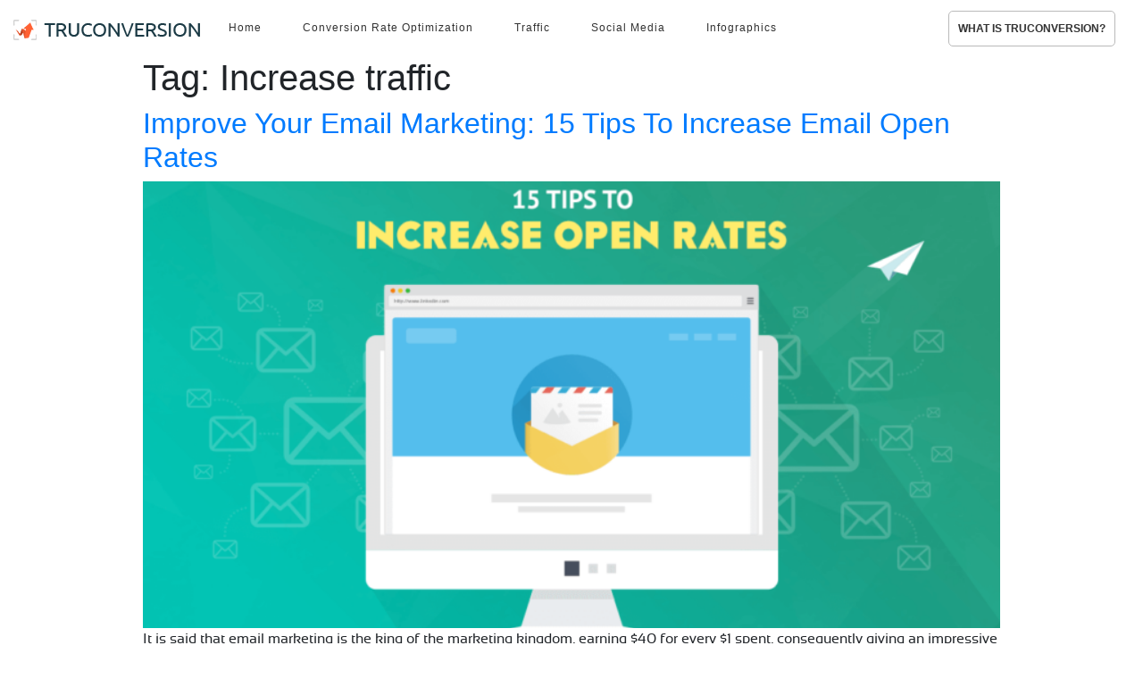

--- FILE ---
content_type: text/html; charset=UTF-8
request_url: https://www.truconversion.com/tag/increase-traffic/
body_size: 12350
content:
<!DOCTYPE html>
<html lang="en-US">
<head>
    <meta http-equiv="X-UA-Compatible" content="IE=Edge" />
    <meta charset="UTF-8">
    <meta name="google-site-verification" content="l-39OyscP-Tknfe8VicDiRfv9hu9pYFugHvq-RFJa1Y" />

	    <link rel="pingback" href="https://www.truconversion.com/xmlrpc.php" />

    <meta name='robots' content='index, follow, max-image-preview:large, max-snippet:-1, max-video-preview:-1' />

	<!-- This site is optimized with the Yoast SEO plugin v20.1 - https://yoast.com/wordpress/plugins/seo/ -->
	<title>Increase traffic Archives - Heatmaps, Session Recordings, Survey Tools, Funnels</title>
	<link rel="canonical" href="https://www.truconversion.com/tag/increase-traffic/" />
	<meta property="og:locale" content="en_US" />
	<meta property="og:type" content="article" />
	<meta property="og:title" content="Increase traffic Archives - Heatmaps, Session Recordings, Survey Tools, Funnels" />
	<meta property="og:url" content="https://www.truconversion.com/tag/increase-traffic/" />
	<meta property="og:site_name" content="Heatmaps, Session Recordings, Survey Tools, Funnels" />
	<meta name="twitter:card" content="summary_large_image" />
	<script type="application/ld+json" class="yoast-schema-graph">{"@context":"https://schema.org","@graph":[{"@type":"CollectionPage","@id":"https://www.truconversion.com/tag/increase-traffic/","url":"https://www.truconversion.com/tag/increase-traffic/","name":"Increase traffic Archives - Heatmaps, Session Recordings, Survey Tools, Funnels","isPartOf":{"@id":"https://www.truconversion.com/#website"},"primaryImageOfPage":{"@id":"https://www.truconversion.com/tag/increase-traffic/#primaryimage"},"image":{"@id":"https://www.truconversion.com/tag/increase-traffic/#primaryimage"},"thumbnailUrl":"https://www.truconversion.com/wp-content/uploads/Improve-Your-Email-Marketing-15-Tips-To-Increase-Email-Open-Rates.png","breadcrumb":{"@id":"https://www.truconversion.com/tag/increase-traffic/#breadcrumb"},"inLanguage":"en-US"},{"@type":"ImageObject","inLanguage":"en-US","@id":"https://www.truconversion.com/tag/increase-traffic/#primaryimage","url":"https://www.truconversion.com/wp-content/uploads/Improve-Your-Email-Marketing-15-Tips-To-Increase-Email-Open-Rates.png","contentUrl":"https://www.truconversion.com/wp-content/uploads/Improve-Your-Email-Marketing-15-Tips-To-Increase-Email-Open-Rates.png","width":1000,"height":600,"caption":""},{"@type":"BreadcrumbList","@id":"https://www.truconversion.com/tag/increase-traffic/#breadcrumb","itemListElement":[{"@type":"ListItem","position":1,"name":"Home","item":"https://www.truconversion.com/"},{"@type":"ListItem","position":2,"name":"Increase traffic"}]},{"@type":"WebSite","@id":"https://www.truconversion.com/#website","url":"https://www.truconversion.com/","name":"Heatmaps, Session Recordings, Survey Tools, Funnels","description":"TruConversion","publisher":{"@id":"https://www.truconversion.com/#organization"},"potentialAction":[{"@type":"SearchAction","target":{"@type":"EntryPoint","urlTemplate":"https://www.truconversion.com/?s={search_term_string}"},"query-input":"required name=search_term_string"}],"inLanguage":"en-US"},{"@type":"Organization","@id":"https://www.truconversion.com/#organization","name":"Heatmaps, Session Recordings, Survey Tools, Funnels","url":"https://www.truconversion.com/","logo":{"@type":"ImageObject","inLanguage":"en-US","@id":"https://www.truconversion.com/#/schema/logo/image/","url":"https://www.truconversion.com/wp-content/uploads/logo.png","contentUrl":"https://www.truconversion.com/wp-content/uploads/logo.png","width":209,"height":23,"caption":"Heatmaps, Session Recordings, Survey Tools, Funnels"},"image":{"@id":"https://www.truconversion.com/#/schema/logo/image/"}}]}</script>
	<!-- / Yoast SEO plugin. -->


<link rel='dns-prefetch' href='//static.addtoany.com' />
<link rel="alternate" type="application/rss+xml" title="Heatmaps, Session Recordings, Survey Tools, Funnels &raquo; Feed" href="https://www.truconversion.com/feed/" />
<link rel="alternate" type="application/rss+xml" title="Heatmaps, Session Recordings, Survey Tools, Funnels &raquo; Comments Feed" href="https://www.truconversion.com/comments/feed/" />
<link rel="alternate" type="application/rss+xml" title="Heatmaps, Session Recordings, Survey Tools, Funnels &raquo; Increase traffic Tag Feed" href="https://www.truconversion.com/tag/increase-traffic/feed/" />
<script type="text/javascript">
window._wpemojiSettings = {"baseUrl":"https:\/\/s.w.org\/images\/core\/emoji\/14.0.0\/72x72\/","ext":".png","svgUrl":"https:\/\/s.w.org\/images\/core\/emoji\/14.0.0\/svg\/","svgExt":".svg","source":{"concatemoji":"https:\/\/www.truconversion.com\/wp-includes\/js\/wp-emoji-release.min.js?ver=6.1.1"}};
/*! This file is auto-generated */
!function(e,a,t){var n,r,o,i=a.createElement("canvas"),p=i.getContext&&i.getContext("2d");function s(e,t){var a=String.fromCharCode,e=(p.clearRect(0,0,i.width,i.height),p.fillText(a.apply(this,e),0,0),i.toDataURL());return p.clearRect(0,0,i.width,i.height),p.fillText(a.apply(this,t),0,0),e===i.toDataURL()}function c(e){var t=a.createElement("script");t.src=e,t.defer=t.type="text/javascript",a.getElementsByTagName("head")[0].appendChild(t)}for(o=Array("flag","emoji"),t.supports={everything:!0,everythingExceptFlag:!0},r=0;r<o.length;r++)t.supports[o[r]]=function(e){if(p&&p.fillText)switch(p.textBaseline="top",p.font="600 32px Arial",e){case"flag":return s([127987,65039,8205,9895,65039],[127987,65039,8203,9895,65039])?!1:!s([55356,56826,55356,56819],[55356,56826,8203,55356,56819])&&!s([55356,57332,56128,56423,56128,56418,56128,56421,56128,56430,56128,56423,56128,56447],[55356,57332,8203,56128,56423,8203,56128,56418,8203,56128,56421,8203,56128,56430,8203,56128,56423,8203,56128,56447]);case"emoji":return!s([129777,127995,8205,129778,127999],[129777,127995,8203,129778,127999])}return!1}(o[r]),t.supports.everything=t.supports.everything&&t.supports[o[r]],"flag"!==o[r]&&(t.supports.everythingExceptFlag=t.supports.everythingExceptFlag&&t.supports[o[r]]);t.supports.everythingExceptFlag=t.supports.everythingExceptFlag&&!t.supports.flag,t.DOMReady=!1,t.readyCallback=function(){t.DOMReady=!0},t.supports.everything||(n=function(){t.readyCallback()},a.addEventListener?(a.addEventListener("DOMContentLoaded",n,!1),e.addEventListener("load",n,!1)):(e.attachEvent("onload",n),a.attachEvent("onreadystatechange",function(){"complete"===a.readyState&&t.readyCallback()})),(e=t.source||{}).concatemoji?c(e.concatemoji):e.wpemoji&&e.twemoji&&(c(e.twemoji),c(e.wpemoji)))}(window,document,window._wpemojiSettings);
</script>
<style type="text/css">
img.wp-smiley,
img.emoji {
	display: inline !important;
	border: none !important;
	box-shadow: none !important;
	height: 1em !important;
	width: 1em !important;
	margin: 0 0.07em !important;
	vertical-align: -0.1em !important;
	background: none !important;
	padding: 0 !important;
}
</style>
	<link rel='stylesheet' id='wp-block-library-css' href='https://www.truconversion.com/wp-includes/css/dist/block-library/style.min.css?ver=6.1.1' type='text/css' media='all' />
<link rel='stylesheet' id='mpp_gutenberg-css' href='https://www.truconversion.com/wp-content/plugins/metronet-profile-picture/dist/blocks.style.build.css?ver=2.6.0' type='text/css' media='all' />
<link rel='stylesheet' id='classic-theme-styles-css' href='https://www.truconversion.com/wp-includes/css/classic-themes.min.css?ver=1' type='text/css' media='all' />
<style id='global-styles-inline-css' type='text/css'>
body{--wp--preset--color--black: #000000;--wp--preset--color--cyan-bluish-gray: #abb8c3;--wp--preset--color--white: #ffffff;--wp--preset--color--pale-pink: #f78da7;--wp--preset--color--vivid-red: #cf2e2e;--wp--preset--color--luminous-vivid-orange: #ff6900;--wp--preset--color--luminous-vivid-amber: #fcb900;--wp--preset--color--light-green-cyan: #7bdcb5;--wp--preset--color--vivid-green-cyan: #00d084;--wp--preset--color--pale-cyan-blue: #8ed1fc;--wp--preset--color--vivid-cyan-blue: #0693e3;--wp--preset--color--vivid-purple: #9b51e0;--wp--preset--gradient--vivid-cyan-blue-to-vivid-purple: linear-gradient(135deg,rgba(6,147,227,1) 0%,rgb(155,81,224) 100%);--wp--preset--gradient--light-green-cyan-to-vivid-green-cyan: linear-gradient(135deg,rgb(122,220,180) 0%,rgb(0,208,130) 100%);--wp--preset--gradient--luminous-vivid-amber-to-luminous-vivid-orange: linear-gradient(135deg,rgba(252,185,0,1) 0%,rgba(255,105,0,1) 100%);--wp--preset--gradient--luminous-vivid-orange-to-vivid-red: linear-gradient(135deg,rgba(255,105,0,1) 0%,rgb(207,46,46) 100%);--wp--preset--gradient--very-light-gray-to-cyan-bluish-gray: linear-gradient(135deg,rgb(238,238,238) 0%,rgb(169,184,195) 100%);--wp--preset--gradient--cool-to-warm-spectrum: linear-gradient(135deg,rgb(74,234,220) 0%,rgb(151,120,209) 20%,rgb(207,42,186) 40%,rgb(238,44,130) 60%,rgb(251,105,98) 80%,rgb(254,248,76) 100%);--wp--preset--gradient--blush-light-purple: linear-gradient(135deg,rgb(255,206,236) 0%,rgb(152,150,240) 100%);--wp--preset--gradient--blush-bordeaux: linear-gradient(135deg,rgb(254,205,165) 0%,rgb(254,45,45) 50%,rgb(107,0,62) 100%);--wp--preset--gradient--luminous-dusk: linear-gradient(135deg,rgb(255,203,112) 0%,rgb(199,81,192) 50%,rgb(65,88,208) 100%);--wp--preset--gradient--pale-ocean: linear-gradient(135deg,rgb(255,245,203) 0%,rgb(182,227,212) 50%,rgb(51,167,181) 100%);--wp--preset--gradient--electric-grass: linear-gradient(135deg,rgb(202,248,128) 0%,rgb(113,206,126) 100%);--wp--preset--gradient--midnight: linear-gradient(135deg,rgb(2,3,129) 0%,rgb(40,116,252) 100%);--wp--preset--duotone--dark-grayscale: url('#wp-duotone-dark-grayscale');--wp--preset--duotone--grayscale: url('#wp-duotone-grayscale');--wp--preset--duotone--purple-yellow: url('#wp-duotone-purple-yellow');--wp--preset--duotone--blue-red: url('#wp-duotone-blue-red');--wp--preset--duotone--midnight: url('#wp-duotone-midnight');--wp--preset--duotone--magenta-yellow: url('#wp-duotone-magenta-yellow');--wp--preset--duotone--purple-green: url('#wp-duotone-purple-green');--wp--preset--duotone--blue-orange: url('#wp-duotone-blue-orange');--wp--preset--font-size--small: 13px;--wp--preset--font-size--medium: 20px;--wp--preset--font-size--large: 36px;--wp--preset--font-size--x-large: 42px;--wp--preset--spacing--20: 0.44rem;--wp--preset--spacing--30: 0.67rem;--wp--preset--spacing--40: 1rem;--wp--preset--spacing--50: 1.5rem;--wp--preset--spacing--60: 2.25rem;--wp--preset--spacing--70: 3.38rem;--wp--preset--spacing--80: 5.06rem;}:where(.is-layout-flex){gap: 0.5em;}body .is-layout-flow > .alignleft{float: left;margin-inline-start: 0;margin-inline-end: 2em;}body .is-layout-flow > .alignright{float: right;margin-inline-start: 2em;margin-inline-end: 0;}body .is-layout-flow > .aligncenter{margin-left: auto !important;margin-right: auto !important;}body .is-layout-constrained > .alignleft{float: left;margin-inline-start: 0;margin-inline-end: 2em;}body .is-layout-constrained > .alignright{float: right;margin-inline-start: 2em;margin-inline-end: 0;}body .is-layout-constrained > .aligncenter{margin-left: auto !important;margin-right: auto !important;}body .is-layout-constrained > :where(:not(.alignleft):not(.alignright):not(.alignfull)){max-width: var(--wp--style--global--content-size);margin-left: auto !important;margin-right: auto !important;}body .is-layout-constrained > .alignwide{max-width: var(--wp--style--global--wide-size);}body .is-layout-flex{display: flex;}body .is-layout-flex{flex-wrap: wrap;align-items: center;}body .is-layout-flex > *{margin: 0;}:where(.wp-block-columns.is-layout-flex){gap: 2em;}.has-black-color{color: var(--wp--preset--color--black) !important;}.has-cyan-bluish-gray-color{color: var(--wp--preset--color--cyan-bluish-gray) !important;}.has-white-color{color: var(--wp--preset--color--white) !important;}.has-pale-pink-color{color: var(--wp--preset--color--pale-pink) !important;}.has-vivid-red-color{color: var(--wp--preset--color--vivid-red) !important;}.has-luminous-vivid-orange-color{color: var(--wp--preset--color--luminous-vivid-orange) !important;}.has-luminous-vivid-amber-color{color: var(--wp--preset--color--luminous-vivid-amber) !important;}.has-light-green-cyan-color{color: var(--wp--preset--color--light-green-cyan) !important;}.has-vivid-green-cyan-color{color: var(--wp--preset--color--vivid-green-cyan) !important;}.has-pale-cyan-blue-color{color: var(--wp--preset--color--pale-cyan-blue) !important;}.has-vivid-cyan-blue-color{color: var(--wp--preset--color--vivid-cyan-blue) !important;}.has-vivid-purple-color{color: var(--wp--preset--color--vivid-purple) !important;}.has-black-background-color{background-color: var(--wp--preset--color--black) !important;}.has-cyan-bluish-gray-background-color{background-color: var(--wp--preset--color--cyan-bluish-gray) !important;}.has-white-background-color{background-color: var(--wp--preset--color--white) !important;}.has-pale-pink-background-color{background-color: var(--wp--preset--color--pale-pink) !important;}.has-vivid-red-background-color{background-color: var(--wp--preset--color--vivid-red) !important;}.has-luminous-vivid-orange-background-color{background-color: var(--wp--preset--color--luminous-vivid-orange) !important;}.has-luminous-vivid-amber-background-color{background-color: var(--wp--preset--color--luminous-vivid-amber) !important;}.has-light-green-cyan-background-color{background-color: var(--wp--preset--color--light-green-cyan) !important;}.has-vivid-green-cyan-background-color{background-color: var(--wp--preset--color--vivid-green-cyan) !important;}.has-pale-cyan-blue-background-color{background-color: var(--wp--preset--color--pale-cyan-blue) !important;}.has-vivid-cyan-blue-background-color{background-color: var(--wp--preset--color--vivid-cyan-blue) !important;}.has-vivid-purple-background-color{background-color: var(--wp--preset--color--vivid-purple) !important;}.has-black-border-color{border-color: var(--wp--preset--color--black) !important;}.has-cyan-bluish-gray-border-color{border-color: var(--wp--preset--color--cyan-bluish-gray) !important;}.has-white-border-color{border-color: var(--wp--preset--color--white) !important;}.has-pale-pink-border-color{border-color: var(--wp--preset--color--pale-pink) !important;}.has-vivid-red-border-color{border-color: var(--wp--preset--color--vivid-red) !important;}.has-luminous-vivid-orange-border-color{border-color: var(--wp--preset--color--luminous-vivid-orange) !important;}.has-luminous-vivid-amber-border-color{border-color: var(--wp--preset--color--luminous-vivid-amber) !important;}.has-light-green-cyan-border-color{border-color: var(--wp--preset--color--light-green-cyan) !important;}.has-vivid-green-cyan-border-color{border-color: var(--wp--preset--color--vivid-green-cyan) !important;}.has-pale-cyan-blue-border-color{border-color: var(--wp--preset--color--pale-cyan-blue) !important;}.has-vivid-cyan-blue-border-color{border-color: var(--wp--preset--color--vivid-cyan-blue) !important;}.has-vivid-purple-border-color{border-color: var(--wp--preset--color--vivid-purple) !important;}.has-vivid-cyan-blue-to-vivid-purple-gradient-background{background: var(--wp--preset--gradient--vivid-cyan-blue-to-vivid-purple) !important;}.has-light-green-cyan-to-vivid-green-cyan-gradient-background{background: var(--wp--preset--gradient--light-green-cyan-to-vivid-green-cyan) !important;}.has-luminous-vivid-amber-to-luminous-vivid-orange-gradient-background{background: var(--wp--preset--gradient--luminous-vivid-amber-to-luminous-vivid-orange) !important;}.has-luminous-vivid-orange-to-vivid-red-gradient-background{background: var(--wp--preset--gradient--luminous-vivid-orange-to-vivid-red) !important;}.has-very-light-gray-to-cyan-bluish-gray-gradient-background{background: var(--wp--preset--gradient--very-light-gray-to-cyan-bluish-gray) !important;}.has-cool-to-warm-spectrum-gradient-background{background: var(--wp--preset--gradient--cool-to-warm-spectrum) !important;}.has-blush-light-purple-gradient-background{background: var(--wp--preset--gradient--blush-light-purple) !important;}.has-blush-bordeaux-gradient-background{background: var(--wp--preset--gradient--blush-bordeaux) !important;}.has-luminous-dusk-gradient-background{background: var(--wp--preset--gradient--luminous-dusk) !important;}.has-pale-ocean-gradient-background{background: var(--wp--preset--gradient--pale-ocean) !important;}.has-electric-grass-gradient-background{background: var(--wp--preset--gradient--electric-grass) !important;}.has-midnight-gradient-background{background: var(--wp--preset--gradient--midnight) !important;}.has-small-font-size{font-size: var(--wp--preset--font-size--small) !important;}.has-medium-font-size{font-size: var(--wp--preset--font-size--medium) !important;}.has-large-font-size{font-size: var(--wp--preset--font-size--large) !important;}.has-x-large-font-size{font-size: var(--wp--preset--font-size--x-large) !important;}
.wp-block-navigation a:where(:not(.wp-element-button)){color: inherit;}
:where(.wp-block-columns.is-layout-flex){gap: 2em;}
.wp-block-pullquote{font-size: 1.5em;line-height: 1.6;}
</style>
<link rel='stylesheet' id='toc-screen-css' href='https://www.truconversion.com/wp-content/plugins/table-of-contents-plus/screen.min.css?ver=2302' type='text/css' media='all' />
<link rel='stylesheet' id='hello-elementor-theme-style-css' href='https://www.truconversion.com/wp-content/themes/hello-elementor/theme.min.css?ver=2.2.0' type='text/css' media='all' />
<link rel='stylesheet' id='hello-elementor-child-style-css' href='https://www.truconversion.com/wp-content/themes/hello-theme-child-master/style.css?ver=1.0.0' type='text/css' media='all' />
<link rel='stylesheet' id='hello-elementor-css' href='https://www.truconversion.com/wp-content/themes/hello-elementor/style.min.css?ver=2.2.0' type='text/css' media='all' />
<link rel='stylesheet' id='elementor-icons-css' href='https://www.truconversion.com/wp-content/plugins/elementor/assets/lib/eicons/css/elementor-icons.min.css?ver=5.18.0' type='text/css' media='all' />
<link rel='stylesheet' id='elementor-frontend-legacy-css' href='https://www.truconversion.com/wp-content/plugins/elementor/assets/css/frontend-legacy.min.css?ver=3.11.2' type='text/css' media='all' />
<link rel='stylesheet' id='elementor-frontend-css' href='https://www.truconversion.com/wp-content/plugins/elementor/assets/css/frontend.min.css?ver=3.11.2' type='text/css' media='all' />
<link rel='stylesheet' id='swiper-css' href='https://www.truconversion.com/wp-content/plugins/elementor/assets/lib/swiper/css/swiper.min.css?ver=5.3.6' type='text/css' media='all' />
<link rel='stylesheet' id='elementor-post-7-css' href='https://www.truconversion.com/wp-content/uploads/elementor/css/post-7.css?ver=1677328061' type='text/css' media='all' />
<link rel='stylesheet' id='elementor-pro-css' href='https://www.truconversion.com/wp-content/plugins/elementor-pro/assets/css/frontend.min.css?ver=3.11.2' type='text/css' media='all' />
<link rel='stylesheet' id='elementor-global-css' href='https://www.truconversion.com/wp-content/uploads/elementor/css/global.css?ver=1677328063' type='text/css' media='all' />
<link rel='stylesheet' id='elementor-post-372-css' href='https://www.truconversion.com/wp-content/uploads/elementor/css/post-372.css?ver=1677328064' type='text/css' media='all' />
<link rel='stylesheet' id='addtoany-css' href='https://www.truconversion.com/wp-content/plugins/add-to-any/addtoany.min.css?ver=1.16' type='text/css' media='all' />
<link rel='stylesheet' id='eael-general-css' href='https://www.truconversion.com/wp-content/plugins/essential-addons-for-elementor-lite/assets/front-end/css/view/general.min.css?ver=5.5.4' type='text/css' media='all' />
<script type='text/javascript' src='https://www.truconversion.com/wp-includes/js/jquery/jquery.min.js?ver=3.6.1' id='jquery-core-js'></script>
<script type='text/javascript' src='https://www.truconversion.com/wp-includes/js/jquery/jquery-migrate.min.js?ver=3.3.2' id='jquery-migrate-js'></script>
<script type='text/javascript' id='addtoany-core-js-before'>
window.a2a_config=window.a2a_config||{};a2a_config.callbacks=[];a2a_config.overlays=[];a2a_config.templates={};
</script>
<script type='text/javascript' async src='https://static.addtoany.com/menu/page.js' id='addtoany-core-js'></script>
<script type='text/javascript' async src='https://www.truconversion.com/wp-content/plugins/add-to-any/addtoany.min.js?ver=1.1' id='addtoany-jquery-js'></script>
<link rel="https://api.w.org/" href="https://www.truconversion.com/wp-json/" /><link rel="alternate" type="application/json" href="https://www.truconversion.com/wp-json/wp/v2/tags/37" /><link rel="EditURI" type="application/rsd+xml" title="RSD" href="https://www.truconversion.com/xmlrpc.php?rsd" />
<link rel="wlwmanifest" type="application/wlwmanifest+xml" href="https://www.truconversion.com/wp-includes/wlwmanifest.xml" />
<meta name="generator" content="WordPress 6.1.1" />
<meta name="generator" content="Elementor 3.11.2; settings: css_print_method-external, google_font-enabled, font_display-auto">
<link rel="icon" href="https://www.truconversion.com/wp-content/uploads/2015/07/favicon.ico" sizes="32x32" />
<link rel="icon" href="https://www.truconversion.com/wp-content/uploads/2015/07/favicon.ico" sizes="192x192" />
<link rel="apple-touch-icon" href="https://www.truconversion.com/wp-content/uploads/2015/07/favicon.ico" />
<meta name="msapplication-TileImage" content="https://www.truconversion.com/wp-content/uploads/2015/07/favicon.ico" />
		<style type="text/css" id="wp-custom-css">
			* {
font-variant-ligatures: none;
}		</style>
		    
    <link rel="stylesheet" href="https://stackpath.bootstrapcdn.com/bootstrap/4.3.1/css/bootstrap.min.css" integrity="sha384-ggOyR0iXCbMQv3Xipma34MD+dH/1fQ784/j6cY/iJTQUOhcWr7x9JvoRxT2MZw1T" crossorigin="anonymous">

    <script src="https://cdn.optimizely.com/js/4679900419.js"></script>
    
    <!-- Google Tag Manager -->
    <script>(function(w,d,s,l,i){w[l]=w[l]||[];w[l].push({'gtm.start':new Date().getTime(),event:'gtm.js'});var f=d.getElementsByTagName(s)[0],
        j=d.createElement(s),dl=l!='dataLayer'?'&l='+l:'';j.async=true;j.src='https://www.googletagmanager.com/gtm.js?id='+i+dl;f.parentNode.insertBefore(j,f);
        })(window,document,'script','dataLayer','GTM-T8T63S5');</script>
        <!-- End Google Tag Manager -->
        <script>(function(i,s,o,g,r,a,m){i['GoogleAnalyticsObject']=r;i[r]=i[r]||function(){
        (i[r].q=i[r].q||[]).push(arguments)},i[r].l=1*new Date();a=s.createElement(o),
        m=s.getElementsByTagName(o)[0];a.async=1;a.src=g;m.parentNode.insertBefore(a,m)
        })(window,document,'script','//www.google-analytics.com/analytics.js','ga');

        ga('create', 'UA-58390256-1', 'auto');
        ga('send', 'pageview');

    </script>
	
	<!-- Global site tag (gtag.js) - Google Analytics -->
	<script async src="https://www.googletagmanager.com/gtag/js?id=G-MFKLFYTLTT"></script>
	<script>
	  window.dataLayer = window.dataLayer || [];
	  function gtag(){dataLayer.push(arguments);}
	  gtag('js', new Date());

	  gtag('config', 'G-MFKLFYTLTT');
	</script>

    <!-- Start Visual Website Optimizer Asynchronous Code -->
    <script type='text/javascript'>
        var _vwo_code=(function(){
        var account_id=2583,
        settings_tolerance=2000,
        library_tolerance=2500,
        use_existing_jquery=false,
        // DO NOT EDIT BELOW THIS LINE
        f=false,d=document;return{use_existing_jquery:function(){return use_existing_jquery;},library_tolerance:function(){return library_tolerance;},finish:function(){if(!f){f=true;var a=d.getElementById('_vis_opt_path_hides');if(a)a.parentNode.removeChild(a);}},finished:function(){return f;},load:function(a){var b=d.createElement('script');b.src=a;b.type='text/javascript';b.innerText;b.onerror=function(){_vwo_code.finish();};d.getElementsByTagName('head')[0].appendChild(b);},init:function(){settings_timer=setTimeout('_vwo_code.finish()',settings_tolerance);this.load('//dev.visualwebsiteoptimizer.com/j.php?a='+account_id+'&u='+encodeURIComponent(d.URL)+'&r='+Math.random());var a=d.createElement('style'),b='body{opacity:0 !important;filter:alpha(opacity=0) !important;background:none !important;}',h=d.getElementsByTagName('head')[0];a.setAttribute('id','_vis_opt_path_hides');a.setAttribute('type','text/css');if(a.styleSheet)a.styleSheet.cssText=b;else a.appendChild(d.createTextNode(b));h.appendChild(a);return settings_timer;}};}());_vwo_settings_timer=_vwo_code.init();
    </script>
    <!-- End Visual Website Optimizer Asynchronous Code -->
	<meta name="viewport" content="width=device-width, initial-scale=1.0, viewport-fit=cover" /></head>
<body class="archive tag tag-increase-traffic tag-37 wp-custom-logo elementor-default elementor-kit-7">
    <header class="product-page">
        <div class="container-fluid">
            <nav class="navbar navbar-expand-lg pl-0" role="navigation">
                <a class="navbar-brand" href="/">
                    <img width="209" height="23" src="https://www.truconversion.com/wp-content/themes/hello-theme-child-master/assets/images/logo.png" class="attachment-full size-full" alt="">
                </a>
                <div id="bs-example-navbar-collapse-1" class="collapse navbar-collapse"><ul id="menu-blog-header-menu" class="nav nav-bar blog-menu"><li id="menu-item-468" class="nav-link menu-item menu-item-type-post_type menu-item-object-page menu-item-468"><a href="https://www.truconversion.com/blog/">Home</a></li>
<li id="menu-item-474" class="nav-link menu-item menu-item-type-post_type menu-item-object-page menu-item-474"><a href="https://www.truconversion.com/conversion-rate-optimization/">Conversion Rate Optimization</a></li>
<li id="menu-item-475" class="nav-link menu-item menu-item-type-post_type menu-item-object-page menu-item-475"><a href="https://www.truconversion.com/traffic/">Traffic</a></li>
<li id="menu-item-476" class="nav-link menu-item menu-item-type-post_type menu-item-object-page menu-item-476"><a href="https://www.truconversion.com/social-media/">Social Media</a></li>
<li id="menu-item-477" class="nav-link menu-item menu-item-type-post_type menu-item-object-page menu-item-477"><a href="https://www.truconversion.com/infographics/">Infographics</a></li>
</ul></div>                <a target="_blank" href="https://www.truconversion.com/?utm_source=Blog&amp;utm_medium=CTA_What_is_TruConversion&amp;utm_campaign=TCB_What_is_TruConversion" class="what-is-truconversion nav navbar-nav float-left">What is truconversion?</a>
            </nav>
        </div>
        <!-- <nav class="clearfix ">
            <a href="/" class="float-left logo"><img src="https://www.truconversion.com/wp-content/themes/hello-theme-child-master/assets/images/logo.png" alt="truconversion" title="truconversion"></a>
                        <a class="signin-link float-right" href="http://app.truconversion.com/login">Sign in</a>
        </nav> -->
    </header><main class="site-main" role="main">

			<header class="page-header">
			<h1 class="entry-title">Tag: <span>Increase traffic</span></h1>		</header>
		<div class="page-content">
					<article class="post">
				<h2 class="entry-title"><a href="https://www.truconversion.com/conversion-rate-optimization/improve-your-email-marketing-15-tips-to-increase-email-open-rates/">Improve Your Email Marketing: 15 Tips To Increase Email Open Rates</a></h2><a href="https://www.truconversion.com/conversion-rate-optimization/improve-your-email-marketing-15-tips-to-increase-email-open-rates/"><img width="700" height="420" src="https://www.truconversion.com/wp-content/uploads/Improve-Your-Email-Marketing-15-Tips-To-Increase-Email-Open-Rates.png" class="attachment-large size-large wp-post-image" alt="" decoding="async" srcset="https://www.truconversion.com/wp-content/uploads/Improve-Your-Email-Marketing-15-Tips-To-Increase-Email-Open-Rates.png 1000w, https://www.truconversion.com/wp-content/uploads/Improve-Your-Email-Marketing-15-Tips-To-Increase-Email-Open-Rates-300x180.png 300w, https://www.truconversion.com/wp-content/uploads/Improve-Your-Email-Marketing-15-Tips-To-Increase-Email-Open-Rates-768x461.png 768w" sizes="(max-width: 700px) 100vw, 700px" /></a><p>It is said that email marketing is the king of the marketing kingdom, earning $40 for every $1 spent, consequently giving an impressive ROI of 4000%. It is for this reason that email marketing technology is used by 82% of B2B and B2C marketers. The illustration below shows the superiority of email marketing showing per [&hellip;]</p>
<div class="addtoany_share_save_container addtoany_content addtoany_content_bottom"><div class="a2a_kit a2a_kit_size_32 addtoany_list" data-a2a-url="https://www.truconversion.com/conversion-rate-optimization/improve-your-email-marketing-15-tips-to-increase-email-open-rates/" data-a2a-title="Improve Your Email Marketing: 15 Tips To Increase Email Open Rates"><a class="a2a_button_facebook" href="https://www.addtoany.com/add_to/facebook?linkurl=https%3A%2F%2Fwww.truconversion.com%2Fconversion-rate-optimization%2Fimprove-your-email-marketing-15-tips-to-increase-email-open-rates%2F&amp;linkname=Improve%20Your%20Email%20Marketing%3A%2015%20Tips%20To%20Increase%20Email%20Open%20Rates" title="Facebook" rel="nofollow noopener" target="_blank"></a><a class="a2a_button_twitter" href="https://www.addtoany.com/add_to/twitter?linkurl=https%3A%2F%2Fwww.truconversion.com%2Fconversion-rate-optimization%2Fimprove-your-email-marketing-15-tips-to-increase-email-open-rates%2F&amp;linkname=Improve%20Your%20Email%20Marketing%3A%2015%20Tips%20To%20Increase%20Email%20Open%20Rates" title="Twitter" rel="nofollow noopener" target="_blank"></a><a class="a2a_button_email" href="https://www.addtoany.com/add_to/email?linkurl=https%3A%2F%2Fwww.truconversion.com%2Fconversion-rate-optimization%2Fimprove-your-email-marketing-15-tips-to-increase-email-open-rates%2F&amp;linkname=Improve%20Your%20Email%20Marketing%3A%2015%20Tips%20To%20Increase%20Email%20Open%20Rates" title="Email" rel="nofollow noopener" target="_blank"></a><a class="a2a_dd addtoany_share_save addtoany_share" href="https://www.addtoany.com/share"></a></div></div>			</article>
					<article class="post">
				<h2 class="entry-title"><a href="https://www.truconversion.com/social-media/how-to-drive-more-website-traffic-with-facebook-ads/">How to Drive More Website Traffic with Facebook Ads</a></h2><a href="https://www.truconversion.com/social-media/how-to-drive-more-website-traffic-with-facebook-ads/"><img width="560" height="374" src="https://www.truconversion.com/wp-content/uploads/growth-web1.png" class="attachment-large size-large wp-post-image" alt="" decoding="async" loading="lazy" srcset="https://www.truconversion.com/wp-content/uploads/growth-web1.png 560w, https://www.truconversion.com/wp-content/uploads/growth-web1-300x200.png 300w" sizes="(max-width: 560px) 100vw, 560px" /></a><p>You are here because You want to increase your online or local sales. You are interested to promote your app. You want to raise awareness about your brand. You have specific business goals to achieve. Before you go further, I must say that Facebook Ads are the right tools to use. Let me tell you [&hellip;]</p>
<div class="addtoany_share_save_container addtoany_content addtoany_content_bottom"><div class="a2a_kit a2a_kit_size_32 addtoany_list" data-a2a-url="https://www.truconversion.com/social-media/how-to-drive-more-website-traffic-with-facebook-ads/" data-a2a-title="How to Drive More Website Traffic with Facebook Ads"><a class="a2a_button_facebook" href="https://www.addtoany.com/add_to/facebook?linkurl=https%3A%2F%2Fwww.truconversion.com%2Fsocial-media%2Fhow-to-drive-more-website-traffic-with-facebook-ads%2F&amp;linkname=How%20to%20Drive%20More%20Website%20Traffic%20with%20Facebook%20Ads" title="Facebook" rel="nofollow noopener" target="_blank"></a><a class="a2a_button_twitter" href="https://www.addtoany.com/add_to/twitter?linkurl=https%3A%2F%2Fwww.truconversion.com%2Fsocial-media%2Fhow-to-drive-more-website-traffic-with-facebook-ads%2F&amp;linkname=How%20to%20Drive%20More%20Website%20Traffic%20with%20Facebook%20Ads" title="Twitter" rel="nofollow noopener" target="_blank"></a><a class="a2a_button_email" href="https://www.addtoany.com/add_to/email?linkurl=https%3A%2F%2Fwww.truconversion.com%2Fsocial-media%2Fhow-to-drive-more-website-traffic-with-facebook-ads%2F&amp;linkname=How%20to%20Drive%20More%20Website%20Traffic%20with%20Facebook%20Ads" title="Email" rel="nofollow noopener" target="_blank"></a><a class="a2a_dd addtoany_share_save addtoany_share" href="https://www.addtoany.com/share"></a></div></div>			</article>
					<article class="post">
				<h2 class="entry-title"><a href="https://www.truconversion.com/traffic/want-more-blog-views-use-these-10-strategies-to-boost-traffic/">Want More Blog Views? Use these 10 Strategies to Boost Traffic</a></h2><a href="https://www.truconversion.com/traffic/want-more-blog-views-use-these-10-strategies-to-boost-traffic/"><img width="700" height="463" src="https://www.truconversion.com/wp-content/uploads/Blog-traffic.jpg" class="attachment-large size-large wp-post-image" alt="" decoding="async" loading="lazy" srcset="https://www.truconversion.com/wp-content/uploads/Blog-traffic.jpg 1000w, https://www.truconversion.com/wp-content/uploads/Blog-traffic-300x199.jpg 300w, https://www.truconversion.com/wp-content/uploads/Blog-traffic-768x508.jpg 768w" sizes="(max-width: 700px) 100vw, 700px" /></a><p>Blogging is a key strategy to improve your website’s search engine optimization (SEO), and the two concepts (blogs and SEO) are becoming more and more linked. Why is that? Google bot crawls the Internet to find and index new pages. So, when the Googlebot finds new quality content &#8212; and yes, it has to be [&hellip;]</p>
<div class="addtoany_share_save_container addtoany_content addtoany_content_bottom"><div class="a2a_kit a2a_kit_size_32 addtoany_list" data-a2a-url="https://www.truconversion.com/traffic/want-more-blog-views-use-these-10-strategies-to-boost-traffic/" data-a2a-title="Want More Blog Views? Use these 10 Strategies to Boost Traffic"><a class="a2a_button_facebook" href="https://www.addtoany.com/add_to/facebook?linkurl=https%3A%2F%2Fwww.truconversion.com%2Ftraffic%2Fwant-more-blog-views-use-these-10-strategies-to-boost-traffic%2F&amp;linkname=Want%20More%20Blog%20Views%3F%20Use%20these%2010%20Strategies%20to%20Boost%20Traffic" title="Facebook" rel="nofollow noopener" target="_blank"></a><a class="a2a_button_twitter" href="https://www.addtoany.com/add_to/twitter?linkurl=https%3A%2F%2Fwww.truconversion.com%2Ftraffic%2Fwant-more-blog-views-use-these-10-strategies-to-boost-traffic%2F&amp;linkname=Want%20More%20Blog%20Views%3F%20Use%20these%2010%20Strategies%20to%20Boost%20Traffic" title="Twitter" rel="nofollow noopener" target="_blank"></a><a class="a2a_button_email" href="https://www.addtoany.com/add_to/email?linkurl=https%3A%2F%2Fwww.truconversion.com%2Ftraffic%2Fwant-more-blog-views-use-these-10-strategies-to-boost-traffic%2F&amp;linkname=Want%20More%20Blog%20Views%3F%20Use%20these%2010%20Strategies%20to%20Boost%20Traffic" title="Email" rel="nofollow noopener" target="_blank"></a><a class="a2a_dd addtoany_share_save addtoany_share" href="https://www.addtoany.com/share"></a></div></div>			</article>
					<article class="post">
				<h2 class="entry-title"><a href="https://www.truconversion.com/conversion-rate-optimization/ab-testing-to-fire-up-conversions/">10 Ways to Leverage A/B Testing to Fire Up Conversions</a></h2><a href="https://www.truconversion.com/conversion-rate-optimization/ab-testing-to-fire-up-conversions/"><img width="582" height="523" src="https://www.truconversion.com/wp-content/uploads/10-WAYS-TO-LEVERAGE-Ab-TESTING-TO-FIRE-UP-CONVERSIONS.jpg" class="attachment-large size-large wp-post-image" alt="10 WAYS TO LEVERAGE Ab TESTING TO FIRE UP CONVERSIONS" decoding="async" loading="lazy" srcset="https://www.truconversion.com/wp-content/uploads/10-WAYS-TO-LEVERAGE-Ab-TESTING-TO-FIRE-UP-CONVERSIONS.jpg 582w, https://www.truconversion.com/wp-content/uploads/10-WAYS-TO-LEVERAGE-Ab-TESTING-TO-FIRE-UP-CONVERSIONS-300x270.jpg 300w" sizes="(max-width: 582px) 100vw, 582px" /></a><p>The practice of A/B testing is becoming so common among marketers that you can easily choose to be part of a huge experiment in web optimization at any given point. That is why we love the tech and science behind improvements! If you are one of those people who are running their tests every day [&hellip;]</p>
<div class="addtoany_share_save_container addtoany_content addtoany_content_bottom"><div class="a2a_kit a2a_kit_size_32 addtoany_list" data-a2a-url="https://www.truconversion.com/conversion-rate-optimization/ab-testing-to-fire-up-conversions/" data-a2a-title="10 Ways to Leverage A/B Testing to Fire Up Conversions"><a class="a2a_button_facebook" href="https://www.addtoany.com/add_to/facebook?linkurl=https%3A%2F%2Fwww.truconversion.com%2Fconversion-rate-optimization%2Fab-testing-to-fire-up-conversions%2F&amp;linkname=10%20Ways%20to%20Leverage%20A%2FB%20Testing%20to%20Fire%20Up%20Conversions" title="Facebook" rel="nofollow noopener" target="_blank"></a><a class="a2a_button_twitter" href="https://www.addtoany.com/add_to/twitter?linkurl=https%3A%2F%2Fwww.truconversion.com%2Fconversion-rate-optimization%2Fab-testing-to-fire-up-conversions%2F&amp;linkname=10%20Ways%20to%20Leverage%20A%2FB%20Testing%20to%20Fire%20Up%20Conversions" title="Twitter" rel="nofollow noopener" target="_blank"></a><a class="a2a_button_email" href="https://www.addtoany.com/add_to/email?linkurl=https%3A%2F%2Fwww.truconversion.com%2Fconversion-rate-optimization%2Fab-testing-to-fire-up-conversions%2F&amp;linkname=10%20Ways%20to%20Leverage%20A%2FB%20Testing%20to%20Fire%20Up%20Conversions" title="Email" rel="nofollow noopener" target="_blank"></a><a class="a2a_dd addtoany_share_save addtoany_share" href="https://www.addtoany.com/share"></a></div></div>			</article>
					<article class="post">
				<h2 class="entry-title"><a href="https://www.truconversion.com/traffic/seo-strategies-that-promise-targeted-traffic/">8 Killer SEO Strategies That Promise Targeted Traffic</a></h2><a href="https://www.truconversion.com/traffic/seo-strategies-that-promise-targeted-traffic/"><img width="560" height="550" src="https://www.truconversion.com/wp-content/uploads/2015/11/seo.jpg" class="attachment-large size-large wp-post-image" alt="SEO" decoding="async" loading="lazy" srcset="https://www.truconversion.com/wp-content/uploads/2015/11/seo.jpg 1000w, https://www.truconversion.com/wp-content/uploads/2015/11/seo-300x295.jpg 300w, https://www.truconversion.com/wp-content/uploads/2015/11/seo-768x754.jpg 768w" sizes="(max-width: 560px) 100vw, 560px" /></a><p>Search Engine Optimization is a very hot topic on the World Wide Web. After all, everyone dreams of ranking higher and wants to come up on the first page of search engines especially Google so that quality traffic can be generated. Blogging is not just enough There are many people who start blogging and several [&hellip;]</p>
<div class="addtoany_share_save_container addtoany_content addtoany_content_bottom"><div class="a2a_kit a2a_kit_size_32 addtoany_list" data-a2a-url="https://www.truconversion.com/traffic/seo-strategies-that-promise-targeted-traffic/" data-a2a-title="8 Killer SEO Strategies That Promise Targeted Traffic"><a class="a2a_button_facebook" href="https://www.addtoany.com/add_to/facebook?linkurl=https%3A%2F%2Fwww.truconversion.com%2Ftraffic%2Fseo-strategies-that-promise-targeted-traffic%2F&amp;linkname=8%20Killer%20SEO%20Strategies%20That%20Promise%20Targeted%20Traffic" title="Facebook" rel="nofollow noopener" target="_blank"></a><a class="a2a_button_twitter" href="https://www.addtoany.com/add_to/twitter?linkurl=https%3A%2F%2Fwww.truconversion.com%2Ftraffic%2Fseo-strategies-that-promise-targeted-traffic%2F&amp;linkname=8%20Killer%20SEO%20Strategies%20That%20Promise%20Targeted%20Traffic" title="Twitter" rel="nofollow noopener" target="_blank"></a><a class="a2a_button_email" href="https://www.addtoany.com/add_to/email?linkurl=https%3A%2F%2Fwww.truconversion.com%2Ftraffic%2Fseo-strategies-that-promise-targeted-traffic%2F&amp;linkname=8%20Killer%20SEO%20Strategies%20That%20Promise%20Targeted%20Traffic" title="Email" rel="nofollow noopener" target="_blank"></a><a class="a2a_dd addtoany_share_save addtoany_share" href="https://www.addtoany.com/share"></a></div></div>			</article>
			</div>

	
	</main>
<script type='text/javascript' src='https://www.truconversion.com/wp-content/plugins/metronet-profile-picture/js/mpp-frontend.js?ver=2.6.0' id='mpp_gutenberg_tabs-js'></script>
<script type='text/javascript' id='toc-front-js-extra'>
/* <![CDATA[ */
var tocplus = {"visibility_show":"show","visibility_hide":"hide","width":"Auto"};
/* ]]> */
</script>
<script type='text/javascript' src='https://www.truconversion.com/wp-content/plugins/table-of-contents-plus/front.min.js?ver=2302' id='toc-front-js'></script>
<script type='text/javascript' id='eael-general-js-extra'>
/* <![CDATA[ */
var localize = {"ajaxurl":"https:\/\/www.truconversion.com\/wp-admin\/admin-ajax.php","nonce":"8b4ca3d855","i18n":{"added":"Added ","compare":"Compare","loading":"Loading..."},"eael_translate_text":{"required_text":"is a required field","invalid_text":"Invalid","billing_text":"Billing","shipping_text":"Shipping"},"page_permalink":"https:\/\/www.truconversion.com\/conversion-rate-optimization\/improve-your-email-marketing-15-tips-to-increase-email-open-rates\/","cart_redirectition":"","cart_page_url":"","el_breakpoints":{"mobile":{"label":"Mobile","value":767,"default_value":767,"direction":"max","is_enabled":true},"mobile_extra":{"label":"Mobile Extra","value":880,"default_value":880,"direction":"max","is_enabled":false},"tablet":{"label":"Tablet","value":1024,"default_value":1024,"direction":"max","is_enabled":true},"tablet_extra":{"label":"Tablet Extra","value":1200,"default_value":1200,"direction":"max","is_enabled":false},"laptop":{"label":"Laptop","value":1366,"default_value":1366,"direction":"max","is_enabled":false},"widescreen":{"label":"Widescreen","value":2400,"default_value":2400,"direction":"min","is_enabled":false}},"ParticleThemesData":{"default":"{\"particles\":{\"number\":{\"value\":160,\"density\":{\"enable\":true,\"value_area\":800}},\"color\":{\"value\":\"#ffffff\"},\"shape\":{\"type\":\"circle\",\"stroke\":{\"width\":0,\"color\":\"#000000\"},\"polygon\":{\"nb_sides\":5},\"image\":{\"src\":\"img\/github.svg\",\"width\":100,\"height\":100}},\"opacity\":{\"value\":0.5,\"random\":false,\"anim\":{\"enable\":false,\"speed\":1,\"opacity_min\":0.1,\"sync\":false}},\"size\":{\"value\":3,\"random\":true,\"anim\":{\"enable\":false,\"speed\":40,\"size_min\":0.1,\"sync\":false}},\"line_linked\":{\"enable\":true,\"distance\":150,\"color\":\"#ffffff\",\"opacity\":0.4,\"width\":1},\"move\":{\"enable\":true,\"speed\":6,\"direction\":\"none\",\"random\":false,\"straight\":false,\"out_mode\":\"out\",\"bounce\":false,\"attract\":{\"enable\":false,\"rotateX\":600,\"rotateY\":1200}}},\"interactivity\":{\"detect_on\":\"canvas\",\"events\":{\"onhover\":{\"enable\":true,\"mode\":\"repulse\"},\"onclick\":{\"enable\":true,\"mode\":\"push\"},\"resize\":true},\"modes\":{\"grab\":{\"distance\":400,\"line_linked\":{\"opacity\":1}},\"bubble\":{\"distance\":400,\"size\":40,\"duration\":2,\"opacity\":8,\"speed\":3},\"repulse\":{\"distance\":200,\"duration\":0.4},\"push\":{\"particles_nb\":4},\"remove\":{\"particles_nb\":2}}},\"retina_detect\":true}","nasa":"{\"particles\":{\"number\":{\"value\":250,\"density\":{\"enable\":true,\"value_area\":800}},\"color\":{\"value\":\"#ffffff\"},\"shape\":{\"type\":\"circle\",\"stroke\":{\"width\":0,\"color\":\"#000000\"},\"polygon\":{\"nb_sides\":5},\"image\":{\"src\":\"img\/github.svg\",\"width\":100,\"height\":100}},\"opacity\":{\"value\":1,\"random\":true,\"anim\":{\"enable\":true,\"speed\":1,\"opacity_min\":0,\"sync\":false}},\"size\":{\"value\":3,\"random\":true,\"anim\":{\"enable\":false,\"speed\":4,\"size_min\":0.3,\"sync\":false}},\"line_linked\":{\"enable\":false,\"distance\":150,\"color\":\"#ffffff\",\"opacity\":0.4,\"width\":1},\"move\":{\"enable\":true,\"speed\":1,\"direction\":\"none\",\"random\":true,\"straight\":false,\"out_mode\":\"out\",\"bounce\":false,\"attract\":{\"enable\":false,\"rotateX\":600,\"rotateY\":600}}},\"interactivity\":{\"detect_on\":\"canvas\",\"events\":{\"onhover\":{\"enable\":true,\"mode\":\"bubble\"},\"onclick\":{\"enable\":true,\"mode\":\"repulse\"},\"resize\":true},\"modes\":{\"grab\":{\"distance\":400,\"line_linked\":{\"opacity\":1}},\"bubble\":{\"distance\":250,\"size\":0,\"duration\":2,\"opacity\":0,\"speed\":3},\"repulse\":{\"distance\":400,\"duration\":0.4},\"push\":{\"particles_nb\":4},\"remove\":{\"particles_nb\":2}}},\"retina_detect\":true}","bubble":"{\"particles\":{\"number\":{\"value\":15,\"density\":{\"enable\":true,\"value_area\":800}},\"color\":{\"value\":\"#1b1e34\"},\"shape\":{\"type\":\"polygon\",\"stroke\":{\"width\":0,\"color\":\"#000\"},\"polygon\":{\"nb_sides\":6},\"image\":{\"src\":\"img\/github.svg\",\"width\":100,\"height\":100}},\"opacity\":{\"value\":0.3,\"random\":true,\"anim\":{\"enable\":false,\"speed\":1,\"opacity_min\":0.1,\"sync\":false}},\"size\":{\"value\":50,\"random\":false,\"anim\":{\"enable\":true,\"speed\":10,\"size_min\":40,\"sync\":false}},\"line_linked\":{\"enable\":false,\"distance\":200,\"color\":\"#ffffff\",\"opacity\":1,\"width\":2},\"move\":{\"enable\":true,\"speed\":8,\"direction\":\"none\",\"random\":false,\"straight\":false,\"out_mode\":\"out\",\"bounce\":false,\"attract\":{\"enable\":false,\"rotateX\":600,\"rotateY\":1200}}},\"interactivity\":{\"detect_on\":\"canvas\",\"events\":{\"onhover\":{\"enable\":false,\"mode\":\"grab\"},\"onclick\":{\"enable\":false,\"mode\":\"push\"},\"resize\":true},\"modes\":{\"grab\":{\"distance\":400,\"line_linked\":{\"opacity\":1}},\"bubble\":{\"distance\":400,\"size\":40,\"duration\":2,\"opacity\":8,\"speed\":3},\"repulse\":{\"distance\":200,\"duration\":0.4},\"push\":{\"particles_nb\":4},\"remove\":{\"particles_nb\":2}}},\"retina_detect\":true}","snow":"{\"particles\":{\"number\":{\"value\":450,\"density\":{\"enable\":true,\"value_area\":800}},\"color\":{\"value\":\"#fff\"},\"shape\":{\"type\":\"circle\",\"stroke\":{\"width\":0,\"color\":\"#000000\"},\"polygon\":{\"nb_sides\":5},\"image\":{\"src\":\"img\/github.svg\",\"width\":100,\"height\":100}},\"opacity\":{\"value\":0.5,\"random\":true,\"anim\":{\"enable\":false,\"speed\":1,\"opacity_min\":0.1,\"sync\":false}},\"size\":{\"value\":5,\"random\":true,\"anim\":{\"enable\":false,\"speed\":40,\"size_min\":0.1,\"sync\":false}},\"line_linked\":{\"enable\":false,\"distance\":500,\"color\":\"#ffffff\",\"opacity\":0.4,\"width\":2},\"move\":{\"enable\":true,\"speed\":6,\"direction\":\"bottom\",\"random\":false,\"straight\":false,\"out_mode\":\"out\",\"bounce\":false,\"attract\":{\"enable\":false,\"rotateX\":600,\"rotateY\":1200}}},\"interactivity\":{\"detect_on\":\"canvas\",\"events\":{\"onhover\":{\"enable\":true,\"mode\":\"bubble\"},\"onclick\":{\"enable\":true,\"mode\":\"repulse\"},\"resize\":true},\"modes\":{\"grab\":{\"distance\":400,\"line_linked\":{\"opacity\":0.5}},\"bubble\":{\"distance\":400,\"size\":4,\"duration\":0.3,\"opacity\":1,\"speed\":3},\"repulse\":{\"distance\":200,\"duration\":0.4},\"push\":{\"particles_nb\":4},\"remove\":{\"particles_nb\":2}}},\"retina_detect\":true}","nyan_cat":"{\"particles\":{\"number\":{\"value\":150,\"density\":{\"enable\":false,\"value_area\":800}},\"color\":{\"value\":\"#ffffff\"},\"shape\":{\"type\":\"star\",\"stroke\":{\"width\":0,\"color\":\"#000000\"},\"polygon\":{\"nb_sides\":5},\"image\":{\"src\":\"http:\/\/wiki.lexisnexis.com\/academic\/images\/f\/fb\/Itunes_podcast_icon_300.jpg\",\"width\":100,\"height\":100}},\"opacity\":{\"value\":0.5,\"random\":false,\"anim\":{\"enable\":false,\"speed\":1,\"opacity_min\":0.1,\"sync\":false}},\"size\":{\"value\":4,\"random\":true,\"anim\":{\"enable\":false,\"speed\":40,\"size_min\":0.1,\"sync\":false}},\"line_linked\":{\"enable\":false,\"distance\":150,\"color\":\"#ffffff\",\"opacity\":0.4,\"width\":1},\"move\":{\"enable\":true,\"speed\":14,\"direction\":\"left\",\"random\":false,\"straight\":true,\"out_mode\":\"out\",\"bounce\":false,\"attract\":{\"enable\":false,\"rotateX\":600,\"rotateY\":1200}}},\"interactivity\":{\"detect_on\":\"canvas\",\"events\":{\"onhover\":{\"enable\":false,\"mode\":\"grab\"},\"onclick\":{\"enable\":true,\"mode\":\"repulse\"},\"resize\":true},\"modes\":{\"grab\":{\"distance\":200,\"line_linked\":{\"opacity\":1}},\"bubble\":{\"distance\":400,\"size\":40,\"duration\":2,\"opacity\":8,\"speed\":3},\"repulse\":{\"distance\":200,\"duration\":0.4},\"push\":{\"particles_nb\":4},\"remove\":{\"particles_nb\":2}}},\"retina_detect\":true}"},"eael_login_nonce":"bc751f1169","eael_register_nonce":"5adbe41587","eael_lostpassword_nonce":"3b30a3f9ea","eael_resetpassword_nonce":"d140594d7f"};
/* ]]> */
</script>
<script type='text/javascript' src='https://www.truconversion.com/wp-content/plugins/essential-addons-for-elementor-lite/assets/front-end/js/view/general.min.js?ver=5.5.4' id='eael-general-js'></script>

  <footer class="footer pt-5">
      <div class="container">
          <div class="row pb-5">
              <div class="col-md-4">
                  <div class="txt">
                      <div class="text-center footer-logo"><a href="https://www.truconversion.com/"><img src="https://www.truconversion.com/wp-content/themes/hello-theme-child-master/assets/images/footer-logo.png" alt="TruConversion Logo" title="TruConversion  Logo"></a></div>
                      <div class="footer-txt py-4">TruConversion offers easy to use <br><span>Feedback And Analytics Tools </span></div>
                      <div class="follow-us text-center">
                          <div class="follow-txt">Follow Us</div>
                          <div class="follow-links">
                              <a target="_blank" href="//www.facebook.com/truconversion" class="facebook"></a>
                              <a target="_blank" href="//twitter.com/truconversion" class="twitter"></a>
                          </div>
                      </div>
                  </div>
              </div>
              <div class="col-md-3">
                  <div class="txt">
                      <h5>FEATURES</h5>
                      <ul class="list-unstyled ml-0">
                          <li><a href="https://www.truconversion.com/heatmaps/">Heatmaps</a></li>
                          <li><a href="https://www.truconversion.com/session-recordings/">Session Recordings</a></li>
                          <li><a href="https://www.truconversion.com/funnel-analytics/">Funnel Analytics</a></li>
                          <li><a href="https://www.truconversion.com/form-field-report/">Form Field Report</a></li>
                          <li><a href="https://www.truconversion.com/microsurveys/">Microsurveys</a></li>
                          <li><a href="https://www.truconversion.com/customer-surveys/">Customer Surveys</a></li>
                      </ul>
                      <div class="clr"></div>
                  </div>
              </div>
              <div class="col-md-3">
                  <div class="txt">
                      <h5>RESOURCES</h5>
                      <ul class="list-unstyled ml-0">
                          <li><a href="https://www.truconversion.com/resource-center/">Resource Center</a></li>
                          <li><a href="https://www.truconversion.com/blog/">Blog</a></li>
                          <li><a href="https://www.truconversion.com/pricing/">Plans &amp; Pricing</a></li>
                          <li><a href="http://help.truconversion.com" target="_blank">Knowledge Base</a></li>
                          <li><a href="https://www.truconversion.com/roadmap/">Roadmap</a></li>
                          
                      </ul>
                      <div class="clr"></div>
                  </div>
              </div>
              <div class="col-md-2">
                  <div class="txt">
                      <h5>COMPANY</h5>
                      <ul class="list-unstyled ml-0">
                          <li><a href="https://www.truconversion.com/support/">Support</a></li>
                          <li><a href="https://www.truconversion.com/contact/">Contact</a></li>
                          <li><a href="https://www.truconversion.com/term-of-use/">Term of Use</a></li>
                          <li><a href="https://www.truconversion.com/privacy-policy/">Privacy Policy</a></li>
                          <li><a href="https://www.truconversion.com/opt-out/">Opt-out</a></li>
                      </ul>
                      <div class="clr"></div>
                  </div>
              </div>
          </div>
          <div class="row">
              <div class="col-md-12 footnote">
                  <p class="text-center mb-0">Copyright © TruConversion, All Rights Reserved</p>
              </div>
          </div>
      </div>
  </footer>
</body>
</html>

--- FILE ---
content_type: text/css
request_url: https://www.truconversion.com/wp-content/themes/hello-theme-child-master/style.css?ver=1.0.0
body_size: 2449
content:
/* 
Theme Name: Hello Elementor Child
Theme URI: https://github.com/elementor/hello-theme/
Description: Hello Elementor Child is a child theme of Hello Elementor, created by Elementor team
Author: Elementor Team
Author URI: https://elementor.com/
Template: hello-elementor
Version: 1.0.1
Text Domain: hello-elementor-child
License: GNU General Public License v3 or later.
License URI: https://www.gnu.org/licenses/gpl-3.0.html
Tags: flexible-header, custom-colors, custom-menu, custom-logo, editor-style, featured-images, rtl-language-support, threaded-comments, translation-ready
*/

@font-face {
    font-family: 'sansationbold';
    src: url('assets/fonts/Sansation-Bold-webfont.eot');
    src: url('assets/fonts/Sansation-Bold-webfont.eot?#iefix') format('embedded-opentype'),
         url('assets/fonts/Sansation-Bold-webfont.woff') format('woff'),
         url('assets/fonts/Sansation-Bold-webfont.ttf') format('truetype'),
         url('assets/fonts/Sansation-Bold-webfont.svg#sansationbold') format('svg');
    font-weight: normal;
    font-style: normal;
	font-variant-ligatures: none;
}

@font-face {
  font-family: 'sansation_lightlight';
  src: url('assets/fonts/Sansation-Light.eot');
  src: url('assets/fonts/Sansation-Light.eot?#iefix') format('embedded-opentype'),
       url('assets/fonts/Sansation-Light.woff') format('woff'),
       url('assets/fonts/Sansation-Light.ttf') format('truetype'),
       url('assets/fonts/Sansation-Light.svg#Sansation-Light') format('svg');
  font-variant-ligatures: none;
}

@font-face {
    font-family: 'sansationregular';
    src: url('assets/fonts/Sansation-Regular-webfont.eot');
    src: url('assets/fonts/Sansation-Regular-webfont.eot?#iefix') format('embedded-opentype'),
         url('assets/fonts/Sansation-Regular-webfont.woff') format('woff'),
         url('assets/fonts/Sansation-Regular-webfont.ttf') format('truetype'),
         url('assets/fonts/Sansation-Regular-webfont.svg#sansationregular') format('svg');
    font-weight: normal;
    font-style: normal;
	font-variant-ligatures: none;
}

body { font-family: 'sansationregular' !important; }

.wrap{margin: 0 auto;background: #fff;overflow: hidden;position: relative;}
.section { padding: 2em 0; }
.btn-primary{background-color: #ff6133 !important;border: none !important;border-radius: 2px !important;}
.btn-primary:hover, .btn-primary:active:hover, .btn-primary:focus{background-color: #ff6133 !important;border: none !important;outline: none !important;}
.btn-default:hover, .btn-default:active:hover, .btn-default:focus { background-color: #ff6133 !important; outline: none; color: #fff !important; }

header.product-page{ 
    /* padding: 18px 30px; */
	width: 100%;
	background: #ffffff;
    position: relative;
}
header nav .signin-link {
    display: block;
    color: #525151;
    text-decoration: underline;
    font-size: 16px;
    font-weight: 400;
}
body.home, body.page-template-template-pricing {
    position: relative;
}
body.home header.product-page, header.transparent-header {
    position: absolute;
    left: 0px;
    top: 0px;
    padding: 15px;
    width: 100%;
    z-index: 3;
    background: none;
}
body.home .elementor-button:hover {
    text-decoration: none;
}
footer {
	border-top: 1px solid rgba(255, 255, 255, 0.1);
	background: #181818;
	color: #a6a6a6;
}
footer .txt {
    width: 100%;
    max-width: 290px;
}
footer .footer-txt {
	font-size: 18px;
	
}
footer .footer-txt span {
    font-size: 17px;
    text-transform: uppercase;
}
footer .follow-txt {
	font-size: 14px;
	left: -10px;
	top: -14px;
	position: relative;
	display: inline-block;
}
footer .follow-links {
	display: inline-block;
}
footer .follow-us a {
	width: 33px;
    height: 37px;
    display: inline-block;
    background-repeat: no-repeat;
}
footer .follow-us a.facebook {
	background-image: url('assets/images/footer-fb.png');
}
footer .follow-us a.facebook:hover {
	background-image: url('assets/images/footer-fb-hover.png');
}
footer .follow-us a.twitter {
	background-image: url('assets/images/footer-tw.png');
}
footer .follow-us a.twitter:hover {
	background-image: url('assets/images/footer-tw-hover.png');
}
footer .txt h5 {
	font-size: 15px;
	padding: 5px 0 15px;
	text-transform: uppercase;
	color: #fff;
}
footer .txt li {
	padding: 0px;
    margin: 0 0 7px;
}
footer .txt li a {
	font-size: 14px;
	color: #a6a6a6;
}
footer .footnote {
	padding: 20px 0;
    font-size: 12px;
    text-transform: uppercase;
    border-top: 1px solid #2a2a2a;
}
/* Video Page */
.video-page header{background: #daf1f9;}
.video-page .vid-head{text-transform: uppercase;font-size: 30px;}
.video-page .video-content{background: url("assets/images/video-bg.png") center center;height: 425px;margin-top: 65px;margin-bottom: 50px; width: 100%; float: left; }
.video-page .video-content .vid-body{text-align: center;margin-top: -40px;}
.video-page .video-content .vid-body iframe, .video-page .video-content .vid-body embed, .video-page .video-content .vid-body video{width: 75% !important; height: 490px !important;background-color: #000;}
.video-page .vid-description{width: 75%;margin: 0 auto;}
.video-page .vid-description h4{font-size: 20px;/*text-align: center;*/padding-bottom: 14px;}
.video-page .vid-description h4 span{font-weight: 800;border-bottom: 2px solid #ff6133;}
.video-page .vid-description ul{font-size: 16px;padding-left: 18px;color: #525151;padding-bottom: 27px;}
.video-page .vid-description ul li{margin: 7px 0;}
.related-vid-content{padding-bottom: 30px;border-bottom: 1px solid #dedfdf;}
.related-vid-content h1{text-transform: uppercase;font-size: 36px;color: #2a292e;margin-bottom: 6px;}
.related-vid-content p{font-size: 16px;color: #525151;}
.related-vid-content .filter-content{width: 100%;border-bottom: 1px solid #dedfdf;float: left;}
.related-vid-content .filter-content .form-group{float: right;margin-left:30px;}
.related-vid-content .filter-content .form-group.search-field{width: 200px;}
.related-vid-content .filter-content .form-group.filter-field{width: 350px;}
.related-vid-content .filter-content .form-group.filter-field select{ width: 69%; clear: both; display: inline;}
.related-vid-content .filter-content .form-group.filter-field label{float: left;margin: 2px 20px 0 0;text-transform: uppercase;font-weight: 400;font-size: 16px;line-height: 30px;}
.related-vid-content .related-videos{margin: 25px 0 0 0;float: left;width: 100%; display: flex;
      flex-wrap: wrap;}
.related-vid-content .related-videos .video-box{margin-top: 25px;}
.related-vid-content .related-videos a{ text-decoration: none; color: #337ab7; }
.related-vid-content .related-videos img{width: 250px;/*height: 200px;*/border: 1px solid #dedfdf}
.related-vid-content .related-videos h4{/*color: #525151;text-transform: capitalize;*/height: 40px;font-size: 16px;margin: 10px 0;}
/*.jplist-pagination{font-family: 'Arial,Helvetica,sans-serif', sans-serif;}*/
.jplist-panel{float: left;}
.jplist-pagination{margin: 10px 10px 15px 30px;}
.related-vid-content .box {float: left;width: 100%;margin: 25px 0 0 0;}
.related-vid-content .form-control{border: 1px solid #dbdbdb}
.related-vid-content input.form-control{width: 100% !important;height: 34px !important;}
.related-vid-content .jplist-pagination {margin: 40px 0 0px;}
/* Video Page */
/* Blog Settings */
ul.blog-menu li a{ font-size: 12px; line-height: 2.6; letter-spacing: 1px; color: #1c202a; }
ul.blog-menu li.active > a { border-color: #ff6133; color: #2b2b2b; }
ul.blog-menu > li > a{ font-weight: normal!important; padding:15px 0 22px!important; margin-right: 14px!important; border-bottom: 4px solid transparent; text-transform: none!important; font-weight: 400; color: #323232}
ul.blog-menu > li > a:hover, ul.blog-menu > li.active > a{ border-color: #ff6133; color: #2b2b2b; font-weight:600; text-decoration: none;}
header .what-is-truconversion{ border: 1px solid #bababa; border-radius: 5px; padding: 10px 10px; text-transform: uppercase; color: #323232; font-weight: 600; font-size:12px;}
.page-template .addtoany_share_save_container.addtoany_content.addtoany_content_bottom:not(:last-child) { display: none !important; }
/* .custom-top-navbar .nav-search{ padding:0!important; position: relative; top: 15px;} */
/* Blog Settings */

--- FILE ---
content_type: text/css
request_url: https://www.truconversion.com/wp-content/uploads/elementor/css/post-7.css?ver=1677328061
body_size: 617
content:
.elementor-kit-7{--e-global-color-primary:#333333;--e-global-color-secondary:#525151;--e-global-color-text:#7A7A7A;--e-global-color-accent:#61CE70;--e-global-color-4ec6f4d:#FFFFFF;--e-global-typography-primary-font-family:"Sansation Font Family";--e-global-typography-primary-font-weight:100;--e-global-typography-secondary-font-family:"Sansation Font Family";--e-global-typography-secondary-font-weight:400;--e-global-typography-text-font-family:"Sansation Font Family";--e-global-typography-text-font-weight:400;--e-global-typography-accent-font-family:"Sansation Font Family";--e-global-typography-accent-font-weight:500;font-family:"Sansation Font Family", Sans-serif;background-color:#FFFFFF;}.elementor-kit-7 a{font-family:"Sansation Font Family", Sans-serif;}.elementor-kit-7 h1{font-family:"Sansation Font Family", Sans-serif;}.elementor-kit-7 h2{font-family:"Sansation Font Family", Sans-serif;}.elementor-kit-7 h3{font-family:"Sansation Font Family", Sans-serif;}.elementor-kit-7 h4{font-family:"Sansation Font Family", Sans-serif;}.elementor-kit-7 h5{font-family:"Sansation Font Family", Sans-serif;}.elementor-kit-7 h6{font-family:"Sansation Font Family", Sans-serif;}.elementor-section.elementor-section-boxed > .elementor-container{max-width:1140px;}.e-con{--container-max-width:1140px;}.elementor-widget:not(:last-child){margin-bottom:20px;}.elementor-element{--widgets-spacing:20px;}{}h1.entry-title{display:var(--page-title-display);}.elementor-kit-7 e-page-transition{background-color:#FFBC7D;}@media(max-width:1024px){.elementor-section.elementor-section-boxed > .elementor-container{max-width:1024px;}.e-con{--container-max-width:1024px;}}@media(max-width:767px){.elementor-section.elementor-section-boxed > .elementor-container{max-width:767px;}.e-con{--container-max-width:767px;}}/* Start Custom Fonts CSS */@font-face {
	font-family: 'Sansation Font Family';
	font-style: normal;
	font-weight: normal;
	font-display: auto;
	src: url('https://truconversion.wpengine.com/wp-content/uploads/2020/12/Sansation-Regular-webfont.eot');
	src: url('https://truconversion.wpengine.com/wp-content/uploads/2020/12/Sansation-Regular-webfont.eot?#iefix') format('embedded-opentype'),
		url('https://truconversion.wpengine.com/wp-content/uploads/2020/12/Sansation-Regular-webfont.woff') format('woff'),
		url('https://truconversion.wpengine.com/wp-content/uploads/2020/12/Sansation-Regular-webfont.ttf') format('truetype'),
		url('https://truconversion.wpengine.com/wp-content/uploads/2020/12/Sansation-Regular-webfont.svg#SansationFontFamily') format('svg');
}
@font-face {
	font-family: 'Sansation Font Family';
	font-style: normal;
	font-weight: bold;
	font-display: auto;
	src: url('https://truconversion.wpengine.com/wp-content/uploads/2020/12/Sansation-Bold-webfont.eot');
	src: url('https://truconversion.wpengine.com/wp-content/uploads/2020/12/Sansation-Bold-webfont.eot?#iefix') format('embedded-opentype'),
		url('https://truconversion.wpengine.com/wp-content/uploads/2020/12/Sansation-Bold-webfont.woff') format('woff'),
		url('https://truconversion.wpengine.com/wp-content/uploads/2020/12/Sansation-Bold-webfont.ttf') format('truetype'),
		url('https://truconversion.wpengine.com/wp-content/uploads/2020/12/Sansation-Bold-webfont.svg#SansationFontFamily') format('svg');
}
/* End Custom Fonts CSS */

--- FILE ---
content_type: text/css
request_url: https://www.truconversion.com/wp-content/uploads/elementor/css/post-372.css?ver=1677328064
body_size: 634
content:
.elementor-372 .elementor-element.elementor-element-461d221:not(.elementor-motion-effects-element-type-background), .elementor-372 .elementor-element.elementor-element-461d221 > .elementor-motion-effects-container > .elementor-motion-effects-layer{background-color:var( --e-global-color-4ec6f4d );}.elementor-372 .elementor-element.elementor-element-461d221{transition:background 0.3s, border 0.3s, border-radius 0.3s, box-shadow 0.3s;}.elementor-372 .elementor-element.elementor-element-461d221 > .elementor-background-overlay{transition:background 0.3s, border-radius 0.3s, opacity 0.3s;}.elementor-372 .elementor-element.elementor-element-ec3e6fb{text-align:left;}.elementor-372 .elementor-element.elementor-element-ec3e6fb img{width:250px;}

--- FILE ---
content_type: application/javascript
request_url: https://app.truconversion.com/ti-js/11450/7bda7.js
body_size: 8917
content:
/* TruConversion - truconversion.com - LastUpdated: 1769107826*/
function _tcBootstrap(){return null!==window.opener&&void 0!==window.opener&&!window.opener.closed&&-1!==window.name.indexOf("_tcHeatmapMainReportWindow")||-1!==window.location.href.indexOf("_tcRepParam=report")||-1!==window.name.indexOf("_tcTrendMainReportWindow")||-1!==window.name.indexOf("_tcTrendReportWindow")||-1!==window.name.indexOf("_tcHeatmapV3MainReportWindow")||-1!==window.location.href.indexOf("_tcRepParam=hmv3report")}
if(_tcBootstrap()){tcjs = function(a,b,c){}; if(-1!==window.name.indexOf("_tcHeatmapMainReportWindow")||-1!==window.location.href.indexOf("_tcRepParam=report")){ !function(n,t,i){var o,e=n.getElementsByTagName("head")[0];n.getElementById(i)||(o=n.createElement(t),o.id=i,o.src=n.location.protocol+"//cdn.truconversion.com/tc-report-v169.js?m=1769107826",e.appendChild(o,e))}(document,"script","ti-js-cj-r-init"); } if(-1!==window.name.indexOf("_tcTrendMainReportWindow")){ !function(n,t,i){var o,e=n.getElementsByTagName("head")[0];n.getElementById(i)||(o=n.createElement(t),o.id=i,o.src=n.location.protocol+"//app.truconversion.com/tc-trend-opener-report.js?m=1769107826",e.appendChild(o,e))}(document,"script","ti-js-cj-trend-v2-init"); } if(-1!==window.name.indexOf("_tcTrendReportWindow")){ !function(n,t,i){var o,e=n.getElementsByTagName("head")[0];n.getElementById(i)||(o=n.createElement(t),o.id=i,o.src=n.location.protocol+"//cdn.truconversion.com/tc-trend-report-v23.js?m=1769107826",e.appendChild(o,e))}(document,"script","ti-js-cj-trend-init"); } if(-1!==window.name.indexOf("_tcHeatmapV3MainReportWindow")||-1!==window.location.href.indexOf("_tcRepParam=hmv3report")){ !function(n,t,i){var o,e=n.getElementsByTagName("head")[0];n.getElementById(i)||(o=n.createElement(t),o.id=i,o.src=n.location.protocol+"//cdn.truconversion.com/tc-hm-report-v38.js?m=1769107826",e.appendChild(o,e))}(document,"script","ti-js-cj-r-init"); } }else{ window.tcConfigs = {sockUrl: "https://io.truconversion.com/", tcDomain: "app.truconversion.com", appVer: "TC.P.29.0.6", allowPokeByResponse: true, ipAddr: "", userCountry: "", userCity: "", userRegion: "", accountId: 3029,domainId: 11450,gaEvent: "0" ,guaEvent: "0",kmEvent: "0",tools: {"mis":[],"mas":{"length":2,"data":{"547":{"_i":{"_si":"547","_di":"11450","_sn":"Customer Service Feb24\/2024","_svt":"1","_slan":"en","_ut":"2","_url":"truconversion.com","_mut":"simple","_urp":"\/opt-out\/","_sut":"1","_sutt":"1","_sutv":"0","_suttv":"0","_spt":"Thanks for being our customer!","_spd":"We'd really appreciate your feedback in this short \r\nsurvey.","_spct":"Yes, I want to take the Survey","_spnt":"No Thanks","_suifd":"1","_suifm":"1","_suift":"1","_sua":"1","_suas":null,"_suae":null,"_sutz":null,"_sutzu":null,"_surei":""},"_s":{"_spmb":"#ffffff","_spdc":"#e8e8e8","_sptc":"#bf1313","_spbc":"#146e18","_spbh":"#248229","_spbt":"#ffffff","_splp":"1","_lt":"1","_ci":""}}}},"fun":[{"identifier":"fu","funnel_id":"15760","account_id":"3029","domain_id":"11450","user_id":"11082","name":"Pricing page May22\/2025","status":"1","is_archived":"0","is_data_received":"1","start_step":"76119","final_step":"76121","activation":"1","start_date":null,"end_date":null,"activation_notification":"0","time_zone":null,"time_zone_utc":null,"is_completed":"0","date_created":"2025-05-22 09:43:10","date_modified":"2025-05-22 09:44:04","share_funnel_status":"0","track_with_v2":"1","visitor_source":"-1","has_trigger":"0","steps":[{"funnel_step_id":"76119","funnel_id":"15760","account_id":"3029","domain_id":"11450","name":"Home","match_url_type":"simple","match_pattern":"\/","url":"truconversion.com","sort_order":"1","follow_by":"0","detail_id":"88878"},{"funnel_step_id":"76120","funnel_id":"15760","account_id":"3029","domain_id":"11450","name":"Product","match_url_type":"simple","match_pattern":"\/pricing\/","url":"truconversion.com","sort_order":"2","follow_by":"1","detail_id":"88879"},{"funnel_step_id":"76121","funnel_id":"15760","account_id":"3029","domain_id":"11450","name":"contact us","match_url_type":"simple","match_pattern":"\/contact\/","url":"truconversion.com","sort_order":"3","follow_by":"1","detail_id":"88880"}]},{"identifier":"fu","funnel_id":"10809","account_id":"3029","domain_id":"11450","user_id":"11082","name":"Today Funnel Test (Home&gt;pricing&gt;contact)","status":"1","is_archived":"0","is_data_received":"1","start_step":"51484","final_step":"51486","activation":"1","start_date":null,"end_date":null,"activation_notification":"0","time_zone":null,"time_zone_utc":null,"is_completed":"0","date_created":"2023-03-30 08:17:39","date_modified":"2023-03-30 08:17:59","share_funnel_status":"0","track_with_v2":"1","visitor_source":"-1","has_trigger":"0","steps":[{"funnel_step_id":"51484","funnel_id":"10809","account_id":"3029","domain_id":"11450","name":"Home","match_url_type":"simple","match_pattern":"\/","url":"truconversion.com","sort_order":"1","follow_by":"0","detail_id":"62123"},{"funnel_step_id":"51485","funnel_id":"10809","account_id":"3029","domain_id":"11450","name":"Pricing","match_url_type":"simple","match_pattern":"\/pricing\/","url":"truconversion.com","sort_order":"2","follow_by":"1","detail_id":"62124"},{"funnel_step_id":"51486","funnel_id":"10809","account_id":"3029","domain_id":"11450","name":"Contact","match_url_type":"simple","match_pattern":"\/contact\/","url":"truconversion.com","sort_order":"3","follow_by":"1","detail_id":"62125"}]},{"identifier":"fu","funnel_id":"9384","account_id":"3029","domain_id":"11450","user_id":"11082","name":"Test Funnel (Home&gt;pricing&gt;contact)","status":"1","is_archived":"0","is_data_received":"1","start_step":"43872","final_step":"43874","activation":"1","start_date":null,"end_date":null,"activation_notification":"1","time_zone":null,"time_zone_utc":null,"is_completed":"0","date_created":"2022-05-23 12:11:26","date_modified":null,"share_funnel_status":"0","track_with_v2":"1","visitor_source":"-1","has_trigger":"0","steps":[{"funnel_step_id":"43872","funnel_id":"9384","account_id":"3029","domain_id":"11450","name":"Home","match_url_type":"simple","match_pattern":"\/","url":"truconversion.com","sort_order":"1","follow_by":"0","detail_id":"53768"},{"funnel_step_id":"43873","funnel_id":"9384","account_id":"3029","domain_id":"11450","name":"Pricing","match_url_type":"simple","match_pattern":"\/pricing\/","url":"truconversion.com","sort_order":"2","follow_by":"1","detail_id":"53769"},{"funnel_step_id":"43874","funnel_id":"9384","account_id":"3029","domain_id":"11450","name":"Contact","match_url_type":"simple","match_pattern":"\/contact\/","url":"truconversion.com","sort_order":"3","follow_by":"1","detail_id":"53770"}]},{"identifier":"fu","funnel_id":"8486","account_id":"3932","domain_id":"11450","user_id":"11082","name":"Copy: Triggers options under Advance setting","status":"1","is_archived":"0","is_data_received":"1","start_step":"39220","final_step":"39221","activation":"1","start_date":null,"end_date":null,"activation_notification":"0","time_zone":null,"time_zone_utc":null,"is_completed":"0","date_created":"2022-01-12 11:43:25","date_modified":"2022-01-12 11:52:06","share_funnel_status":"0","track_with_v2":"1","visitor_source":"-1","has_trigger":"1","steps":[{"funnel_step_id":"39220","funnel_id":"8486","account_id":"3932","domain_id":"11450","name":"First Step","match_url_type":"simple","match_pattern":"\/","url":"truconversion.com","sort_order":"1","follow_by":"0","detail_id":"48626"},{"funnel_step_id":"39221","funnel_id":"8486","account_id":"3932","domain_id":"11450","name":"Second Step","match_url_type":"simple","match_pattern":"\/privacy-policy\/","url":"truconversion.com","sort_order":"2","follow_by":"1","detail_id":"48627"}]},{"identifier":"fu","funnel_id":"8479","account_id":"3932","domain_id":"11450","user_id":"11082","name":"Triggers options under Advance setting","status":"1","is_archived":"0","is_data_received":"1","start_step":"39203","final_step":"39204","activation":"1","start_date":null,"end_date":null,"activation_notification":"1","time_zone":null,"time_zone_utc":null,"is_completed":"0","date_created":"2022-01-12 04:12:55","date_modified":null,"share_funnel_status":"0","track_with_v2":"1","visitor_source":"-1","has_trigger":"1","steps":[{"funnel_step_id":"39203","funnel_id":"8479","account_id":"3932","domain_id":"11450","name":"First Step","match_url_type":"simple","match_pattern":"\/","url":"truconversion.com","sort_order":"1","follow_by":"0","detail_id":"48607"},{"funnel_step_id":"39204","funnel_id":"8479","account_id":"3932","domain_id":"11450","name":"Second Step","match_url_type":"simple","match_pattern":"\/pricing","url":"truconversion.com","sort_order":"2","follow_by":"1","detail_id":"48608"}]},{"identifier":"fu","funnel_id":"7961","account_id":"3932","domain_id":"11450","user_id":"11082","name":"Home to Price 29-Nov-2021","status":"1","is_archived":"0","is_data_received":"1","start_step":"36556","final_step":"36557","activation":"1","start_date":null,"end_date":null,"activation_notification":"1","time_zone":null,"time_zone_utc":null,"is_completed":"0","date_created":"2021-11-29 05:51:59","date_modified":null,"share_funnel_status":"0","track_with_v2":"1","visitor_source":"-1","has_trigger":"0","steps":[{"funnel_step_id":"36556","funnel_id":"7961","account_id":"3932","domain_id":"11450","name":"First Step","match_url_type":"simple","match_pattern":"\/","url":"truconversion.com","sort_order":"1","follow_by":"0","detail_id":"45799"},{"funnel_step_id":"36557","funnel_id":"7961","account_id":"3932","domain_id":"11450","name":"Second Step","match_url_type":"simple","match_pattern":"\/pricing\/","url":"truconversion.com","sort_order":"2","follow_by":"1","detail_id":"45800"}]},{"identifier":"fu","funnel_id":"5693","account_id":"3932","domain_id":"11450","user_id":"11082","name":"[Haroon test] New node server test","status":"1","is_archived":"0","is_data_received":"1","start_step":"25063","final_step":"25066","activation":"1","start_date":null,"end_date":null,"activation_notification":"1","time_zone":null,"time_zone_utc":null,"is_completed":"0","date_created":"2021-02-26 06:13:58","date_modified":null,"share_funnel_status":"0","track_with_v2":"1","visitor_source":"-1","has_trigger":"0","steps":[{"funnel_step_id":"25063","funnel_id":"5693","account_id":"3932","domain_id":"11450","name":"Homepage","match_url_type":"simple","match_pattern":"\/","url":"truconversion.com","sort_order":"1","follow_by":"0","detail_id":"32881"},{"funnel_step_id":"25064","funnel_id":"5693","account_id":"3932","domain_id":"11450","name":"Heatmaps","match_url_type":"simple","match_pattern":"\/heatmaps\/","url":"truconversion.com","sort_order":"2","follow_by":"1","detail_id":"32882"},{"funnel_step_id":"25065","funnel_id":"5693","account_id":"3932","domain_id":"11450","name":"Session Recordings","match_url_type":"simple","match_pattern":"\/session-recordings\/","url":"truconversion.com","sort_order":"3","follow_by":"1","detail_id":"32883"},{"funnel_step_id":"25066","funnel_id":"5693","account_id":"3932","domain_id":"11450","name":"Pricing","match_url_type":"simple","match_pattern":"\/pricing\/","url":"truconversion.com","sort_order":"4","follow_by":"1","detail_id":"32884"}]}],"hm":{"length":1,"data":[{"_i":{"_hi":"57675","_ai":"3029","_di":"11450","_hmn":"Home page - May22\/2025","_hssga":"0","_vs":20000,"_u":"truconversion.com","_mut":"simple","_mp":"\/","_su":"","_act":"1","_asd":"2025-05-22 09:46:09","_aed":"2026-05-22 09:46:09","_tz":"","_tzu":"","_tvr":8232,"_twv2":2,"_ips":1,"_im":0}}],"screenshots":[]},"hme":[],"mhme":[],"fa":{"length":1,"data":[{"_i":{"length":1,"id":3875,"name":"Contact Form test due to migration redshift serverless","snapshot":-1,"url":"\/\/truconversion.com\/contact\/","activation":"1","activation_start_date":null,"activation_end_date":null,"time_zone":null,"time_zone_utc":null,"visitor_size":-1,"visitor_reach":155,"form":{"id":3875,"name":"New Form","dom_id":"","dom_class":"elementor-form","method":"post","action":"","xpath":"html > body > div:eq(0) > section:eq(2) > div > div:eq(0) > div > div > div > form","drop_off":1,"form_start_time":null,"form_end_time":null},"fields":[{"id":34593,"dom_type":"input","name":"form_fields[name]","user_defined_name":"form_fields[name]","field_type":"text","dom_class":"form_fields[name]","dom_id":"form-field-name","order":"1","interaction":0,"time_in_field":null,"char_length":0,"refill":0,"blank":0,"old_value":null,"fill_time_start":null,"fill_time_end":null,"fill_time_elapsed":null,"drop_off":0},{"id":34594,"dom_type":"input","name":"form_fields[field_475a8c0]","user_defined_name":"form_fields[field_475a8c0]","field_type":"text","dom_class":"form_fields[field_475a8c0]","dom_id":"form-field-field_475a8c0","order":"2","interaction":0,"time_in_field":null,"char_length":0,"refill":0,"blank":0,"old_value":null,"fill_time_start":null,"fill_time_end":null,"fill_time_elapsed":null,"drop_off":0},{"id":34595,"dom_type":"input","name":"form_fields[email]","user_defined_name":"form_fields[email]","field_type":"tel","dom_class":"form_fields[email]","dom_id":"form-field-email","order":"3","interaction":0,"time_in_field":null,"char_length":0,"refill":0,"blank":0,"old_value":null,"fill_time_start":null,"fill_time_end":null,"fill_time_elapsed":null,"drop_off":0},{"id":34596,"dom_type":"select","name":"form_fields[field_e2fb399]","user_defined_name":"form_fields[field_e2fb399]","field_type":"select","dom_class":"form_fields[field_e2fb399]","dom_id":"form-field-field_e2fb399","order":"4","interaction":0,"time_in_field":null,"char_length":0,"refill":0,"blank":0,"old_value":null,"fill_time_start":null,"fill_time_end":null,"fill_time_elapsed":null,"drop_off":0},{"id":34597,"dom_type":"textarea","name":"form_fields[message]","user_defined_name":"form_fields[message]","field_type":"textarea","dom_class":"form_fields[message]","dom_id":"form-field-message","order":"5","interaction":0,"time_in_field":null,"char_length":0,"refill":0,"blank":0,"old_value":null,"fill_time_start":null,"fill_time_end":null,"fill_time_elapsed":null,"drop_off":0}]}}]},"sr":[],"srp":[],"sre":[],"msre":[],"is":true,"smart_funnel":[{"fp_id":"27713","domain_id":"11450","fp_name":"TC May21\/2025 - F - Home &gt; Pricing&gt; Contact","is_data_received":"1","fp_start_step":"42289","fp_final_step":"42291","fp_activation":"1","fp_activation_start":null,"fp_activation_end":null,"fp_time_zone":null,"fp_time_zone_utc":null,"steps":[{"fp_step_id":"42289","fp_id":"27713","fp_step_name":"Step1","sort_order":"1","follow_by":"1","fp_page_type_id":"1","fp_page_goal_id":null,"fp_step_detail_id":"46397","url":"truconversion.com","match_pattern":"\/","match_url_type":"simple","fp_page_goal_name":null},{"fp_step_id":"42290","fp_id":"27713","fp_step_name":"Step 2","sort_order":"2","follow_by":"1","fp_page_type_id":"2","fp_page_goal_id":null,"fp_step_detail_id":"46398","url":"truconversion.com","match_pattern":"\/pricing","match_url_type":"simple","fp_page_goal_name":null},{"fp_step_id":"42291","fp_id":"27713","fp_step_name":"Step 3","sort_order":"3","follow_by":"1","fp_page_type_id":"2","fp_page_goal_id":null,"fp_step_detail_id":"46399","url":"truconversion.com","match_pattern":"\/contact\/","match_url_type":"simple","fp_page_goal_name":null}],"goal":[{"id":"3696485","fp_id":"27713","fp_step_id":"42289","fp_step_detail_id":"46397","fp_goal_value":["truconversion.com\/pricing"],"fp_goal_js":"","fp_goal_name":"Pricing Page","fp_goal_cost":"10.00","fp_conversion_rate":"10","fp_page_goal":"click_on_link"},{"id":"3696486","fp_id":"27713","fp_step_id":"42290","fp_step_detail_id":"46398","fp_goal_value":["https:\/\/www.truconversion.com\/contact\/"],"fp_goal_js":"","fp_goal_name":"Contact us","fp_goal_cost":"20.00","fp_conversion_rate":"10","fp_page_goal":"click_on_link"},{"id":"3696487","fp_id":"27713","fp_step_id":"42291","fp_step_detail_id":"46399","fp_goal_value":"","fp_goal_js":"","fp_goal_name":"Page visit","fp_goal_cost":"30.00","fp_conversion_rate":"100","fp_page_goal":"page_visit"}]},{"fp_id":"9268","domain_id":"11450","fp_name":"Generate screenshots","is_data_received":"0","fp_start_step":"20964","fp_final_step":"20964","fp_activation":"1","fp_activation_start":null,"fp_activation_end":null,"fp_time_zone":null,"fp_time_zone_utc":null,"steps":[{"fp_step_id":"20964","fp_id":"9268","fp_step_name":"Step 1","sort_order":"1","follow_by":"1","fp_page_type_id":"1","fp_page_goal_id":null,"fp_step_detail_id":"23585","url":"healwithin.my","match_pattern":"\/cl\/heart-treatment\/product-page-2-0\/","match_url_type":"simple","fp_page_goal_name":null}],"goal":[{"id":"3672979","fp_id":"9268","fp_step_id":"20964","fp_step_detail_id":"23585","fp_goal_value":["https:\/\/dmwsdev.wpengine.com\/blog\/"],"fp_goal_js":"","fp_goal_name":"Goal 1","fp_goal_cost":"1.25","fp_conversion_rate":"10","fp_page_goal":"click_on_link"}]},{"fp_id":"5512","domain_id":"11450","fp_name":"Test Steps Screenshots","is_data_received":"1","fp_start_step":"16994","fp_final_step":"16995","fp_activation":"1","fp_activation_start":null,"fp_activation_end":null,"fp_time_zone":null,"fp_time_zone_utc":null,"steps":[{"fp_step_id":"16994","fp_id":"5512","fp_step_name":"Step1","sort_order":"1","follow_by":"1","fp_page_type_id":"1","fp_page_goal_id":null,"fp_step_detail_id":"19286","url":"truconversion.com","match_pattern":"\/","match_url_type":"simple","fp_page_goal_name":null},{"fp_step_id":"16995","fp_id":"5512","fp_step_name":"Step02","sort_order":"2","follow_by":"1","fp_page_type_id":"2","fp_page_goal_id":null,"fp_step_detail_id":"19287","url":"truconversion.com","match_pattern":"\/pricing\/","match_url_type":"simple","fp_page_goal_name":null}],"goal":[{"id":"3668404","fp_id":"5512","fp_step_id":"16994","fp_step_detail_id":"19286","fp_goal_value":["https:\/\/www.truconversion.com\/pricing\/"],"fp_goal_js":"","fp_goal_name":"s1v1","fp_goal_cost":"10.00","fp_conversion_rate":"10","fp_page_goal":"click_on_link"},{"id":"3668405","fp_id":"5512","fp_step_id":"16995","fp_step_detail_id":"19287","fp_goal_value":"","fp_goal_js":"","fp_goal_name":"s2v1","fp_goal_cost":"10.00","fp_conversion_rate":"100","fp_page_goal":"page_visit"}]},{"fp_id":"5469","domain_id":"11450","fp_name":"01-Today Sales Funnel 21June2021","is_data_received":"1","fp_start_step":"16945","fp_final_step":"16947","fp_activation":"1","fp_activation_start":null,"fp_activation_end":null,"fp_time_zone":null,"fp_time_zone_utc":null,"steps":[{"fp_step_id":"16945","fp_id":"5469","fp_step_name":"home","sort_order":"1","follow_by":"1","fp_page_type_id":"1","fp_page_goal_id":null,"fp_step_detail_id":"19230","url":"truconversion.com","match_pattern":"\/","match_url_type":"simple","fp_page_goal_name":null},{"fp_step_id":"16946","fp_id":"5469","fp_step_name":"Step02","sort_order":"2","follow_by":"1","fp_page_type_id":"2","fp_page_goal_id":null,"fp_step_detail_id":"19232","url":"truconversion.com","match_pattern":"\/session-recordings\/","match_url_type":"simple","fp_page_goal_name":null},{"fp_step_id":"16946","fp_id":"5469","fp_step_name":"Step02","sort_order":"2","follow_by":"1","fp_page_type_id":"2","fp_page_goal_id":null,"fp_step_detail_id":"19231","url":"truconversion.com","match_pattern":"\/heatmaps\/","match_url_type":"simple","fp_page_goal_name":null},{"fp_step_id":"16947","fp_id":"5469","fp_step_name":"Step04","sort_order":"3","follow_by":"1","fp_page_type_id":"3","fp_page_goal_id":null,"fp_step_detail_id":"19233","url":"truconversion.com","match_pattern":"\/support\/","match_url_type":"simple","fp_page_goal_name":null}],"goal":[{"id":"3668345","fp_id":"5469","fp_step_id":"16945","fp_step_detail_id":"19230","fp_goal_value":["https:\/\/www.truconversion.com\/heatmaps\/"],"fp_goal_js":"","fp_goal_name":"s1g1","fp_goal_cost":"10.00","fp_conversion_rate":"10","fp_page_goal":"click_on_link"},{"id":"3668346","fp_id":"5469","fp_step_id":"16945","fp_step_detail_id":"19230","fp_goal_value":["https:\/\/www.truconversion.com\/session-recordings\/"],"fp_goal_js":"","fp_goal_name":"s1g2","fp_goal_cost":"10.00","fp_conversion_rate":"10","fp_page_goal":"click_on_link"},{"id":"3668347","fp_id":"5469","fp_step_id":"16946","fp_step_detail_id":"19231","fp_goal_value":["https:\/\/www.truconversion.com\/support\/"],"fp_goal_js":"","fp_goal_name":"s2g1","fp_goal_cost":"1.00","fp_conversion_rate":"100","fp_page_goal":"click_on_link"},{"id":"3668348","fp_id":"5469","fp_step_id":"16946","fp_step_detail_id":"19232","fp_goal_value":["https:\/\/www.truconversion.com\/support\/"],"fp_goal_js":"","fp_goal_name":"s2g2","fp_goal_cost":"10.00","fp_conversion_rate":"10","fp_page_goal":"click_on_link"},{"id":"3668349","fp_id":"5469","fp_step_id":"16947","fp_step_detail_id":"19233","fp_goal_value":"","fp_goal_js":"","fp_goal_name":"s3g1","fp_goal_cost":"10.00","fp_conversion_rate":"100","fp_page_goal":"page_visit"}]},{"fp_id":"5365","domain_id":"11450","fp_name":"Copy: Sales Funnel ","is_data_received":"1","fp_start_step":"16764","fp_final_step":"16765","fp_activation":"1","fp_activation_start":null,"fp_activation_end":null,"fp_time_zone":null,"fp_time_zone_utc":null,"steps":[{"fp_step_id":"16764","fp_id":"5365","fp_step_name":"home","sort_order":"1","follow_by":"1","fp_page_type_id":"1","fp_page_goal_id":null,"fp_step_detail_id":"19034","url":"truconversion.com","match_pattern":"\/","match_url_type":"simple","fp_page_goal_name":null},{"fp_step_id":"16765","fp_id":"5365","fp_step_name":"Heatmap","sort_order":"2","follow_by":"1","fp_page_type_id":"2","fp_page_goal_id":null,"fp_step_detail_id":"19035","url":"truconversion.com","match_pattern":"\/heatmaps\/","match_url_type":"simple","fp_page_goal_name":null}],"goal":[{"id":"3668149","fp_id":"5365","fp_step_id":"16764","fp_step_detail_id":"19034","fp_goal_value":["https:\/\/www.truconversion.com\/heatmaps\/"],"fp_goal_js":"","fp_goal_name":"ClicksOnLink","fp_goal_cost":"5.00","fp_conversion_rate":"10","fp_page_goal":"click_on_link"},{"id":"3668150","fp_id":"5365","fp_step_id":"16765","fp_step_detail_id":"19035","fp_goal_value":"","fp_goal_js":"","fp_goal_name":"PV","fp_goal_cost":"1.00","fp_conversion_rate":"100","fp_page_goal":"page_visit"}]},{"fp_id":"5293","domain_id":"11450","fp_name":"Sales Funnel ","is_data_received":"1","fp_start_step":"16627","fp_final_step":"16628","fp_activation":"1","fp_activation_start":null,"fp_activation_end":null,"fp_time_zone":null,"fp_time_zone_utc":null,"steps":[{"fp_step_id":"16627","fp_id":"5293","fp_step_name":"home","sort_order":"1","follow_by":"1","fp_page_type_id":"1","fp_page_goal_id":null,"fp_step_detail_id":"18879","url":"truconversion.com","match_pattern":"\/","match_url_type":"simple","fp_page_goal_name":null},{"fp_step_id":"16628","fp_id":"5293","fp_step_name":"Heatmap","sort_order":"2","follow_by":"1","fp_page_type_id":"2","fp_page_goal_id":null,"fp_step_detail_id":"18880","url":"truconversion.com","match_pattern":"\/heatmaps\/","match_url_type":"simple","fp_page_goal_name":null}],"goal":[{"id":"3154829","fp_id":"5293","fp_step_id":"16627","fp_step_detail_id":"18879","fp_goal_value":["https:\/\/www.truconversion.com\/heatmaps\/"],"fp_goal_js":"","fp_goal_name":"ClicksOnLink","fp_goal_cost":"5.00","fp_conversion_rate":"10","fp_page_goal":"click_on_link"},{"id":"3154830","fp_id":"5293","fp_step_id":"16628","fp_step_detail_id":"18880","fp_goal_value":"","fp_goal_js":"","fp_goal_name":"PV","fp_goal_cost":"1.00","fp_conversion_rate":"100","fp_page_goal":"page_visit"}]},{"fp_id":"5292","domain_id":"11450","fp_name":"test2","is_data_received":"1","fp_start_step":"16631","fp_final_step":"16632","fp_activation":"1","fp_activation_start":null,"fp_activation_end":null,"fp_time_zone":null,"fp_time_zone_utc":null,"steps":[{"fp_step_id":"16631","fp_id":"5292","fp_step_name":"s1","sort_order":"1","follow_by":"1","fp_page_type_id":"1","fp_page_goal_id":null,"fp_step_detail_id":"18883","url":"truconversion.com","match_pattern":"\/","match_url_type":"simple","fp_page_goal_name":null},{"fp_step_id":"16632","fp_id":"5292","fp_step_name":"s2","sort_order":"2","follow_by":"1","fp_page_type_id":"2","fp_page_goal_id":null,"fp_step_detail_id":"18884","url":"truconversion.com","match_pattern":"\/pricing\/","match_url_type":"simple","fp_page_goal_name":null}],"goal":[{"id":"3154833","fp_id":"5292","fp_step_id":"16631","fp_step_detail_id":"18883","fp_goal_value":["https:\/\/www.truconversion.com\/pricing\/"],"fp_goal_js":"","fp_goal_name":"g1","fp_goal_cost":"10.00","fp_conversion_rate":"10","fp_page_goal":"click_on_link"},{"id":"3154834","fp_id":"5292","fp_step_id":"16632","fp_step_detail_id":"18884","fp_goal_value":"","fp_goal_js":"","fp_goal_name":"g2","fp_goal_cost":"5.00","fp_conversion_rate":"100","fp_page_goal":"page_visit"}]},{"fp_id":"4060","domain_id":"11450","fp_name":"Copy: Copy: Copy: 2 Step Funnel","is_data_received":"1","fp_start_step":"12544","fp_final_step":"12545","fp_activation":"1","fp_activation_start":null,"fp_activation_end":null,"fp_time_zone":null,"fp_time_zone_utc":null,"steps":[{"fp_step_id":"12544","fp_id":"4060","fp_step_name":"HP","sort_order":"1","follow_by":"1","fp_page_type_id":"1","fp_page_goal_id":"4","fp_step_detail_id":"14337","url":"truconversion.com","match_pattern":"\/","match_url_type":"simple","fp_page_goal_name":"click_on_element"},{"fp_step_id":"12545","fp_id":"4060","fp_step_name":"Product Pages","sort_order":"2","follow_by":"1","fp_page_type_id":"2","fp_page_goal_id":"4","fp_step_detail_id":"14340","url":"truconversion.com","match_pattern":"\/funnel-analytics\/","match_url_type":"simple","fp_page_goal_name":"click_on_element"},{"fp_step_id":"12545","fp_id":"4060","fp_step_name":"Product Pages","sort_order":"2","follow_by":"1","fp_page_type_id":"2","fp_page_goal_id":"4","fp_step_detail_id":"14339","url":"truconversion.com","match_pattern":"\/session-recordings\/","match_url_type":"simple","fp_page_goal_name":"click_on_element"},{"fp_step_id":"12545","fp_id":"4060","fp_step_name":"Product Pages","sort_order":"2","follow_by":"1","fp_page_type_id":"2","fp_page_goal_id":"4","fp_step_detail_id":"14338","url":"truconversion.com","match_pattern":"\/heatmaps\/","match_url_type":"simple","fp_page_goal_name":"click_on_element"}],"goal":[{"id":"15146","fp_id":"4060","fp_step_id":"12544","fp_step_detail_id":"14337","fp_goal_value":"html>body>div:eq(0)>div>div>section:eq(0)>div>div>div>div>div>section:eq(0)>div>div>div>div>div>div:eq(4)>div>div>a, html>body>div:eq(0)>div>div>section:eq(3)>div>div>div>div>div>div:eq(2)>div>div>a>span>span, html>body>div:eq(0)>div>div>section:eq(6)>div>div>div>div>div>div:eq(2)>div>div>a>span>span","fp_goal_js":"","fp_goal_name":"Goal 1","fp_goal_cost":null,"fp_conversion_rate":"30","fp_page_goal":"click_on_element"},{"id":"15147","fp_id":"4060","fp_step_id":"12545","fp_step_detail_id":"14338","fp_goal_value":"body &gt; div.elementor.elementor-53 &gt; div &gt; div &gt; section.elementor-section.elementor-top-section.elementor-element.elementor-element-3c41098.elementor-section-full_width.elementor-section-height-default.elementor-section-height-default &gt; div.elementor-container.elementor-column-gap-default &gt; div &gt; div &gt; div &gt; div &gt; section &gt; div &gt; div &gt; div &gt; div &gt; div &gt; div.elementor-element.elementor-element-8bc43d5.elementor-align-center.elementor-widget.elementor-widget-button &gt; div &gt; div &gt; a","fp_goal_js":"","fp_goal_name":"Goal 1","fp_goal_cost":null,"fp_conversion_rate":"30","fp_page_goal":"click_on_element"},{"id":"15148","fp_id":"4060","fp_step_id":"12545","fp_step_detail_id":"14338","fp_goal_value":"body &gt; div.elementor.elementor-96 &gt; div &gt; div &gt; section.elementor-section.elementor-top-section.elementor-element.elementor-element-e3b1519.elementor-section-full_width.elementor-section-height-default.elementor-section-height-default &gt; div.elementor-container.elementor-column-gap-default &gt; div &gt; div &gt; div &gt; div &gt; section &gt; div &gt; div &gt; div &gt; div &gt; div &gt; div.elementor-element.elementor-element-fc6f4b3.elementor-align-center.elementor-widget.elementor-widget-button &gt; div &gt; div &gt; a","fp_goal_js":"","fp_goal_name":"Goal 1","fp_goal_cost":null,"fp_conversion_rate":"30","fp_page_goal":"click_on_element"},{"id":"15149","fp_id":"4060","fp_step_id":"12545","fp_step_detail_id":"14338","fp_goal_value":"body &gt; div.elementor.elementor-113 &gt; div &gt; div &gt; section.elementor-section.elementor-top-section.elementor-element.elementor-element-ad73dda.elementor-section-full_width.elementor-section-height-default.elementor-section-height-default &gt; div.elementor-container.elementor-column-gap-default &gt; div &gt; div &gt; div &gt; div &gt; section &gt; div &gt; div &gt; div &gt; div &gt; div &gt; div.elementor-element.elementor-element-949d8f8.elementor-align-center.elementor-widget.elementor-widget-button &gt; div &gt; div &gt; a","fp_goal_js":"","fp_goal_name":"Goal 1","fp_goal_cost":null,"fp_conversion_rate":"30","fp_page_goal":"click_on_element"},{"id":"2420160","fp_id":"4060","fp_step_id":"12545","fp_step_detail_id":"14339","fp_goal_value":"body &gt; div.elementor.elementor-53 &gt; div &gt; div &gt; section.elementor-section.elementor-top-section.elementor-element.elementor-element-3c41098.elementor-section-full_width.elementor-section-height-default.elementor-section-height-default &gt; div.elementor-container.elementor-column-gap-default &gt; div &gt; div &gt; div &gt; div &gt; section &gt; div &gt; div &gt; div &gt; div &gt; div &gt; div.elementor-element.elementor-element-8bc43d5.elementor-align-center.elementor-widget.elementor-widget-button &gt; div &gt; div &gt; a","fp_goal_js":"","fp_goal_name":"Goal 2","fp_goal_cost":null,"fp_conversion_rate":"30","fp_page_goal":"click_on_element"},{"id":"2420164","fp_id":"4060","fp_step_id":"12545","fp_step_detail_id":"14339","fp_goal_value":"body &gt; div.elementor.elementor-96 &gt; div &gt; div &gt; section.elementor-section.elementor-top-section.elementor-element.elementor-element-e3b1519.elementor-section-full_width.elementor-section-height-default.elementor-section-height-default &gt; div.elementor-container.elementor-column-gap-default &gt; div &gt; div &gt; div &gt; div &gt; section &gt; div &gt; div &gt; div &gt; div &gt; div &gt; div.elementor-element.elementor-element-fc6f4b3.elementor-align-center.elementor-widget.elementor-widget-button &gt; div &gt; div &gt; a","fp_goal_js":"","fp_goal_name":"Goal 2","fp_goal_cost":null,"fp_conversion_rate":"30","fp_page_goal":"click_on_element"},{"id":"2420168","fp_id":"4060","fp_step_id":"12545","fp_step_detail_id":"14339","fp_goal_value":"body &gt; div.elementor.elementor-113 &gt; div &gt; div &gt; section.elementor-section.elementor-top-section.elementor-element.elementor-element-ad73dda.elementor-section-full_width.elementor-section-height-default.elementor-section-height-default &gt; div.elementor-container.elementor-column-gap-default &gt; div &gt; div &gt; div &gt; div &gt; section &gt; div &gt; div &gt; div &gt; div &gt; div &gt; div.elementor-element.elementor-element-949d8f8.elementor-align-center.elementor-widget.elementor-widget-button &gt; div &gt; div &gt; a","fp_goal_js":"","fp_goal_name":"Goal 2","fp_goal_cost":null,"fp_conversion_rate":"30","fp_page_goal":"click_on_element"},{"id":"2420172","fp_id":"4060","fp_step_id":"12545","fp_step_detail_id":"14340","fp_goal_value":"body &gt; div.elementor.elementor-53 &gt; div &gt; div &gt; section.elementor-section.elementor-top-section.elementor-element.elementor-element-3c41098.elementor-section-full_width.elementor-section-height-default.elementor-section-height-default &gt; div.elementor-container.elementor-column-gap-default &gt; div &gt; div &gt; div &gt; div &gt; section &gt; div &gt; div &gt; div &gt; div &gt; div &gt; div.elementor-element.elementor-element-8bc43d5.elementor-align-center.elementor-widget.elementor-widget-button &gt; div &gt; div &gt; a","fp_goal_js":"","fp_goal_name":"Goal 3","fp_goal_cost":null,"fp_conversion_rate":"30","fp_page_goal":"click_on_element"},{"id":"2420176","fp_id":"4060","fp_step_id":"12545","fp_step_detail_id":"14340","fp_goal_value":"body &gt; div.elementor.elementor-96 &gt; div &gt; div &gt; section.elementor-section.elementor-top-section.elementor-element.elementor-element-e3b1519.elementor-section-full_width.elementor-section-height-default.elementor-section-height-default &gt; div.elementor-container.elementor-column-gap-default &gt; div &gt; div &gt; div &gt; div &gt; section &gt; div &gt; div &gt; div &gt; div &gt; div &gt; div.elementor-element.elementor-element-fc6f4b3.elementor-align-center.elementor-widget.elementor-widget-button &gt; div &gt; div &gt; a","fp_goal_js":"","fp_goal_name":"Goal 3","fp_goal_cost":null,"fp_conversion_rate":"30","fp_page_goal":"click_on_element"},{"id":"2420180","fp_id":"4060","fp_step_id":"12545","fp_step_detail_id":"14340","fp_goal_value":"body &gt; div.elementor.elementor-113 &gt; div &gt; div &gt; section.elementor-section.elementor-top-section.elementor-element.elementor-element-ad73dda.elementor-section-full_width.elementor-section-height-default.elementor-section-height-default &gt; div.elementor-container.elementor-column-gap-default &gt; div &gt; div &gt; div &gt; div &gt; section &gt; div &gt; div &gt; div &gt; div &gt; div &gt; div.elementor-element.elementor-element-949d8f8.elementor-align-center.elementor-widget.elementor-widget-button &gt; div &gt; div &gt; a","fp_goal_js":"","fp_goal_name":"Goal 3","fp_goal_cost":null,"fp_conversion_rate":"30","fp_page_goal":"click_on_element"},{"id":"2420184","fp_id":"4060","fp_step_id":"12545","fp_step_detail_id":"14340","fp_goal_value":"body &gt; div.elementor.elementor-53 &gt; div &gt; div &gt; section.elementor-section.elementor-top-section.elementor-element.elementor-element-3c41098.elementor-section-full_width.elementor-section-height-default.elementor-section-height-default &gt; div.elementor-container.elementor-column-gap-default &gt; div &gt; div &gt; div &gt; div &gt; section &gt; div &gt; div &gt; div &gt; div &gt; div &gt; div.elementor-element.elementor-element-8bc43d5.elementor-align-center.elementor-widget.elementor-widget-button &gt; div &gt; div &gt; a","fp_goal_js":"","fp_goal_name":"Goal 3","fp_goal_cost":null,"fp_conversion_rate":"30","fp_page_goal":"click_on_element"},{"id":"2420188","fp_id":"4060","fp_step_id":"12545","fp_step_detail_id":"14340","fp_goal_value":"body &gt; div.elementor.elementor-96 &gt; div &gt; div &gt; section.elementor-section.elementor-top-section.elementor-element.elementor-element-e3b1519.elementor-section-full_width.elementor-section-height-default.elementor-section-height-default &gt; div.elementor-container.elementor-column-gap-default &gt; div &gt; div &gt; div &gt; div &gt; section &gt; div &gt; div &gt; div &gt; div &gt; div &gt; div.elementor-element.elementor-element-fc6f4b3.elementor-align-center.elementor-widget.elementor-widget-button &gt; div &gt; div &gt; a","fp_goal_js":"","fp_goal_name":"Goal 3","fp_goal_cost":null,"fp_conversion_rate":"30","fp_page_goal":"click_on_element"},{"id":"2420192","fp_id":"4060","fp_step_id":"12545","fp_step_detail_id":"14340","fp_goal_value":"body &gt; div.elementor.elementor-113 &gt; div &gt; div &gt; section.elementor-section.elementor-top-section.elementor-element.elementor-element-ad73dda.elementor-section-full_width.elementor-section-height-default.elementor-section-height-default &gt; div.elementor-container.elementor-column-gap-default &gt; div &gt; div &gt; div &gt; div &gt; section &gt; div &gt; div &gt; div &gt; div &gt; div &gt; div.elementor-element.elementor-element-949d8f8.elementor-align-center.elementor-widget.elementor-widget-button &gt; div &gt; div &gt; a","fp_goal_js":"","fp_goal_name":"Goal 3","fp_goal_cost":null,"fp_conversion_rate":"30","fp_page_goal":"click_on_element"}]},{"fp_id":"2877","domain_id":"11450","fp_name":"Just test truconversion css selector goal conversion","is_data_received":"1","fp_start_step":"8995","fp_final_step":"8996","fp_activation":"1","fp_activation_start":null,"fp_activation_end":null,"fp_time_zone":null,"fp_time_zone_utc":null,"steps":[{"fp_step_id":"8995","fp_id":"2877","fp_step_name":"HP","sort_order":"1","follow_by":"1","fp_page_type_id":"1","fp_page_goal_id":"3","fp_step_detail_id":"10075","url":"truconversion.com","match_pattern":"\/","match_url_type":"simple","fp_page_goal_name":"click_on_link"},{"fp_step_id":"8996","fp_id":"2877","fp_step_name":"PP","sort_order":"2","follow_by":"1","fp_page_type_id":"2","fp_page_goal_id":"4","fp_step_detail_id":"10076","url":"truconversion.com","match_pattern":"\/pricing\/","match_url_type":"simple","fp_page_goal_name":"click_on_element"}],"goal":[{"id":"11135","fp_id":"2877","fp_step_id":"8995","fp_step_detail_id":"10075","fp_goal_value":["https:\/\/www.truconversion.com\/pricing\/"],"fp_goal_js":"","fp_goal_name":"Goal 1","fp_goal_cost":null,"fp_conversion_rate":"30","fp_page_goal":"click_on_link"},{"id":"11136","fp_id":"2877","fp_step_id":"8996","fp_step_detail_id":"10076","fp_goal_value":".finalize-plan, .viewAllFeatures","fp_goal_js":"","fp_goal_name":"Goal 1","fp_goal_cost":null,"fp_conversion_rate":"30","fp_page_goal":"click_on_element"}]},{"fp_id":"2145","domain_id":"11450","fp_name":"Testing SF Mar22\/2021","is_data_received":"1","fp_start_step":"6515","fp_final_step":"6516","fp_activation":"1","fp_activation_start":null,"fp_activation_end":null,"fp_time_zone":null,"fp_time_zone_utc":null,"steps":[{"fp_step_id":"6515","fp_id":"2145","fp_step_name":"First Step","sort_order":"1","follow_by":"1","fp_page_type_id":"1","fp_page_goal_id":"4","fp_step_detail_id":"7146","url":"truconversion.com","match_pattern":"\/","match_url_type":"simple","fp_page_goal_name":"click_on_element"},{"fp_step_id":"6516","fp_id":"2145","fp_step_name":"Second Step","sort_order":"2","follow_by":"1","fp_page_type_id":"2","fp_page_goal_id":"1","fp_step_detail_id":"7147","url":"truconversion.com","match_pattern":"\/funnel-analytics\/","match_url_type":"simple","fp_page_goal_name":"page_visit"}],"goal":[{"id":"8014","fp_id":"2145","fp_step_id":"6515","fp_step_detail_id":"7146","fp_goal_value":"html>body>footer>div>div:eq(0)>div:eq(1)>div>ul>li:eq(2)>a","fp_goal_js":"","fp_goal_name":"Goal 1","fp_goal_cost":null,"fp_conversion_rate":"30","fp_page_goal":"click_on_element"},{"id":"8015","fp_id":"2145","fp_step_id":"6516","fp_step_detail_id":"7147","fp_goal_value":"","fp_goal_js":"","fp_goal_name":"Goal 1","fp_goal_cost":null,"fp_conversion_rate":"100","fp_page_goal":"page_visit"}]},{"fp_id":"2143","domain_id":"11450","fp_name":"Copy: Copy: Testing SF for visits counts Mar22-2021","is_data_received":"1","fp_start_step":"6513","fp_final_step":"6514","fp_activation":"1","fp_activation_start":null,"fp_activation_end":null,"fp_time_zone":null,"fp_time_zone_utc":null,"steps":[{"fp_step_id":"6513","fp_id":"2143","fp_step_name":"First Step","sort_order":"1","follow_by":"1","fp_page_type_id":"1","fp_page_goal_id":"4","fp_step_detail_id":"7144","url":"truconversion.com","match_pattern":"\/contact\/","match_url_type":"simple","fp_page_goal_name":"click_on_element"},{"fp_step_id":"6514","fp_id":"2143","fp_step_name":"Second Step","sort_order":"2","follow_by":"1","fp_page_type_id":"2","fp_page_goal_id":"1","fp_step_detail_id":"7145","url":"truconversion.com","match_pattern":"\/term-of-use\/","match_url_type":"simple","fp_page_goal_name":"page_visit"}],"goal":[{"id":"8012","fp_id":"2143","fp_step_id":"6513","fp_step_detail_id":"7144","fp_goal_value":"html>body>div:eq(0)>div>div>section:eq(2)>div>div>div:eq(0)>div>div>div>div>form>div>div:eq(6)>button>span>span:eq(1), html>body>div:eq(0)>div>div>section:eq(2)>div>div>div:eq(0)>div>div>div>div>form>div:eq(0)>div:eq(6)>button","fp_goal_js":"","fp_goal_name":"Goal 1","fp_goal_cost":null,"fp_conversion_rate":"30","fp_page_goal":"click_on_element"},{"id":"8013","fp_id":"2143","fp_step_id":"6514","fp_step_detail_id":"7145","fp_goal_value":"","fp_goal_js":"","fp_goal_name":"Goal 1","fp_goal_cost":null,"fp_conversion_rate":"100","fp_page_goal":"page_visit"}]},{"fp_id":"962","domain_id":"11450","fp_name":"SF-Today02-01Mar2021","is_data_received":"1","fp_start_step":"3462","fp_final_step":"3464","fp_activation":"1","fp_activation_start":null,"fp_activation_end":null,"fp_time_zone":null,"fp_time_zone_utc":null,"steps":[{"fp_step_id":"3462","fp_id":"962","fp_step_name":"First Step","sort_order":"1","follow_by":"1","fp_page_type_id":"1","fp_page_goal_id":"3","fp_step_detail_id":"3755","url":"truconversion.com","match_pattern":"\/support\/","match_url_type":"simple","fp_page_goal_name":"click_on_link"},{"fp_step_id":"3463","fp_id":"962","fp_step_name":"Second Step","sort_order":"2","follow_by":"1","fp_page_type_id":"2","fp_page_goal_id":"3","fp_step_detail_id":"3756","url":"truconversion.com","match_pattern":"\/contact\/","match_url_type":"simple","fp_page_goal_name":"click_on_link"},{"fp_step_id":"3464","fp_id":"962","fp_step_name":"Third Step","sort_order":"3","follow_by":"1","fp_page_type_id":"3","fp_page_goal_id":"1","fp_step_detail_id":"3757","url":"truconversion.com","match_pattern":"\/term-of-use\/","match_url_type":"simple","fp_page_goal_name":"page_visit"}],"goal":[{"id":"4533","fp_id":"962","fp_step_id":"3462","fp_step_detail_id":"3755","fp_goal_value":["https:\/\/www.truconversion.com\/contact\/"],"fp_goal_js":"","fp_goal_name":"Goal 1","fp_goal_cost":null,"fp_conversion_rate":"10","fp_page_goal":"click_on_link"},{"id":"4534","fp_id":"962","fp_step_id":"3463","fp_step_detail_id":"3756","fp_goal_value":["https:\/\/www.truconversion.com\/term-of-use\/"],"fp_goal_js":"","fp_goal_name":"Goal 1","fp_goal_cost":null,"fp_conversion_rate":"30","fp_page_goal":"click_on_link"},{"id":"4535","fp_id":"962","fp_step_id":"3464","fp_step_detail_id":"3757","fp_goal_value":"","fp_goal_js":"","fp_goal_name":"Goal 1","fp_goal_cost":null,"fp_conversion_rate":"100","fp_page_goal":"page_visit"}]},{"fp_id":"953","domain_id":"11450","fp_name":"SF-Testing01 26Feb2021 V2","is_data_received":"1","fp_start_step":"3431","fp_final_step":"3433","fp_activation":"1","fp_activation_start":null,"fp_activation_end":null,"fp_time_zone":null,"fp_time_zone_utc":null,"steps":[{"fp_step_id":"3431","fp_id":"953","fp_step_name":"First Step","sort_order":"1","follow_by":"1","fp_page_type_id":"1","fp_page_goal_id":"3","fp_step_detail_id":"3724","url":"truconversion.com","match_pattern":"\/heatmaps\/","match_url_type":"simple","fp_page_goal_name":"click_on_link"},{"fp_step_id":"3432","fp_id":"953","fp_step_name":"Second Step","sort_order":"2","follow_by":"1","fp_page_type_id":"2","fp_page_goal_id":"3","fp_step_detail_id":"3725","url":"truconversion.com","match_pattern":"\/session-recordings\/","match_url_type":"simple","fp_page_goal_name":"click_on_link"},{"fp_step_id":"3433","fp_id":"953","fp_step_name":"Third Step","sort_order":"3","follow_by":"1","fp_page_type_id":"3","fp_page_goal_id":"1","fp_step_detail_id":"3726","url":"truconversion.com","match_pattern":"\/funnel-analytics\/","match_url_type":"simple","fp_page_goal_name":"page_visit"}],"goal":[{"id":"4502","fp_id":"953","fp_step_id":"3431","fp_step_detail_id":"3724","fp_goal_value":["https:\/\/www.truconversion.com\/session-recordings\/"],"fp_goal_js":"","fp_goal_name":"Goal 1","fp_goal_cost":null,"fp_conversion_rate":"30","fp_page_goal":"click_on_link"},{"id":"4503","fp_id":"953","fp_step_id":"3432","fp_step_detail_id":"3725","fp_goal_value":["https:\/\/www.truconversion.com\/funnel-analytics\/"],"fp_goal_js":"","fp_goal_name":"Goal 1","fp_goal_cost":null,"fp_conversion_rate":"30","fp_page_goal":"click_on_link"},{"id":"4504","fp_id":"953","fp_step_id":"3433","fp_step_detail_id":"3726","fp_goal_value":"","fp_goal_js":"","fp_goal_name":"Goal 1","fp_goal_cost":null,"fp_conversion_rate":"100","fp_page_goal":"page_visit"}]},{"fp_id":"949","domain_id":"11450","fp_name":"[Haroon Test] Load and app test after new collection service deployment","is_data_received":"1","fp_start_step":"3421","fp_final_step":"3424","fp_activation":"1","fp_activation_start":null,"fp_activation_end":null,"fp_time_zone":null,"fp_time_zone_utc":null,"steps":[{"fp_step_id":"3421","fp_id":"949","fp_step_name":"Home Page","sort_order":"1","follow_by":"1","fp_page_type_id":"1","fp_page_goal_id":"3","fp_step_detail_id":"3714","url":"truconversion.com","match_pattern":"\/","match_url_type":"simple","fp_page_goal_name":"click_on_link"},{"fp_step_id":"3422","fp_id":"949","fp_step_name":"Heatmaps","sort_order":"2","follow_by":"1","fp_page_type_id":"2","fp_page_goal_id":"3","fp_step_detail_id":"3715","url":"truconversion.com","match_pattern":"\/heatmaps\/","match_url_type":"simple","fp_page_goal_name":"click_on_link"},{"fp_step_id":"3423","fp_id":"949","fp_step_name":"Session Recording","sort_order":"3","follow_by":"1","fp_page_type_id":"3","fp_page_goal_id":"3","fp_step_detail_id":"3716","url":"truconversion.com","match_pattern":"\/session-recordings\/","match_url_type":"simple","fp_page_goal_name":"click_on_link"},{"fp_step_id":"3424","fp_id":"949","fp_step_name":"Price Page","sort_order":"4","follow_by":"1","fp_page_type_id":"4","fp_page_goal_id":"1","fp_step_detail_id":"3717","url":"truconversion.com","match_pattern":"\/pricing\/","match_url_type":"simple","fp_page_goal_name":"page_visit"}],"goal":[{"id":"4492","fp_id":"949","fp_step_id":"3421","fp_step_detail_id":"3714","fp_goal_value":["https:\/\/www.truconversion.com\/heatmaps\/"],"fp_goal_js":"","fp_goal_name":"Goal 1","fp_goal_cost":null,"fp_conversion_rate":"30","fp_page_goal":"click_on_link"},{"id":"4493","fp_id":"949","fp_step_id":"3422","fp_step_detail_id":"3715","fp_goal_value":["https:\/\/www.truconversion.com\/session-recordings\/"],"fp_goal_js":"","fp_goal_name":"Goal 1","fp_goal_cost":null,"fp_conversion_rate":"30","fp_page_goal":"click_on_link"},{"id":"4494","fp_id":"949","fp_step_id":"3423","fp_step_detail_id":"3716","fp_goal_value":["https:\/\/www.truconversion.com\/pricing\/"],"fp_goal_js":"","fp_goal_name":"Goal 1","fp_goal_cost":null,"fp_conversion_rate":"30","fp_page_goal":"click_on_link"},{"id":"4495","fp_id":"949","fp_step_id":"3424","fp_step_detail_id":"3717","fp_goal_value":"","fp_goal_js":"","fp_goal_name":"Goal 1","fp_goal_cost":null,"fp_conversion_rate":"100","fp_page_goal":"page_visit"}]},{"fp_id":"871","domain_id":"11450","fp_name":"Home to Price Page Feb12-2021","is_data_received":"1","fp_start_step":"2894","fp_final_step":"2896","fp_activation":"1","fp_activation_start":null,"fp_activation_end":null,"fp_time_zone":null,"fp_time_zone_utc":null,"steps":[{"fp_step_id":"2894","fp_id":"871","fp_step_name":"Home Page - CTA as Goal","sort_order":"1","follow_by":"1","fp_page_type_id":"1","fp_page_goal_id":"4","fp_step_detail_id":"3183","url":"truconversion.com","match_pattern":"\/","match_url_type":"simple","fp_page_goal_name":"click_on_element"},{"fp_step_id":"2895","fp_id":"871","fp_step_name":"Signup step1","sort_order":"2","follow_by":"1","fp_page_type_id":"10","fp_page_goal_id":"2","fp_step_detail_id":"3184","url":"app.truconversion.com","match_pattern":"\/sales\/signup\/step1?","match_url_type":"simple","fp_page_goal_name":"form_submit"},{"fp_step_id":"2896","fp_id":"871","fp_step_name":"Signup step1","sort_order":"3","follow_by":"1","fp_page_type_id":"10","fp_page_goal_id":"2","fp_step_detail_id":"3185","url":"app.truconversion.com","match_pattern":"\/sales\/signup\/step2?","match_url_type":"simple","fp_page_goal_name":"form_submit"}],"goal":[{"id":"3960","fp_id":"871","fp_step_id":"2894","fp_step_detail_id":"3183","fp_goal_value":"html>body>div:eq(0)>div>div>section:eq(0)>div>div>div>div>div>section:eq(0)>div>div>div>div>div>div:eq(4)>div>div>a, html>body>div:eq(0)>div>div>section:eq(3)>div>div>div>div>div>div:eq(2)>div>div>a, html>body>div:eq(0)>div>div>section:eq(6)>div>div>div>div>div>div:eq(2)>div>div>a","fp_goal_js":"","fp_goal_name":"Goal 1","fp_goal_cost":null,"fp_conversion_rate":"30","fp_page_goal":"click_on_element"},{"id":"3961","fp_id":"871","fp_step_id":"2895","fp_step_detail_id":"3184","fp_goal_value":["html > body > div:eq(0) > div > div:eq(1) > div > form"],"fp_goal_js":"nqn7ma8kfff3","fp_goal_name":"Goal 1","fp_goal_cost":null,"fp_conversion_rate":"30","fp_page_goal":"form_submit"},{"id":"3962","fp_id":"871","fp_step_id":"2896","fp_step_detail_id":"3185","fp_goal_value":["html > body > div:eq(0) > div > div:eq(1) > div > div:eq(2) > form"],"fp_goal_js":"4h328v05moc8","fp_goal_name":"Goal 1","fp_goal_cost":null,"fp_conversion_rate":"30","fp_page_goal":"form_submit"}]},{"fp_id":"806","domain_id":"11450","fp_name":"[Haroon test] Track click on link","is_data_received":"1","fp_start_step":"2728","fp_final_step":"2730","fp_activation":"1","fp_activation_start":null,"fp_activation_end":null,"fp_time_zone":null,"fp_time_zone_utc":null,"steps":[{"fp_step_id":"2728","fp_id":"806","fp_step_name":"Home","sort_order":"1","follow_by":"1","fp_page_type_id":"1","fp_page_goal_id":"3","fp_step_detail_id":"3012","url":"truconversion.com","match_pattern":"\/","match_url_type":"simple","fp_page_goal_name":"click_on_link"},{"fp_step_id":"2729","fp_id":"806","fp_step_name":"Heatmaps","sort_order":"2","follow_by":"1","fp_page_type_id":"2","fp_page_goal_id":"3","fp_step_detail_id":"3013","url":"truconversion.com","match_pattern":"\/heatmaps\/","match_url_type":"simple","fp_page_goal_name":"click_on_link"},{"fp_step_id":"2730","fp_id":"806","fp_step_name":"Contact","sort_order":"3","follow_by":"1","fp_page_type_id":"6","fp_page_goal_id":"1","fp_step_detail_id":"3014","url":"truconversion.com","match_pattern":"\/contact\/","match_url_type":"simple","fp_page_goal_name":"page_visit"}],"goal":[{"id":"3793","fp_id":"806","fp_step_id":"2728","fp_step_detail_id":"3012","fp_goal_value":["https:\/\/www.truconversion.com\/heatmaps\/"],"fp_goal_js":"","fp_goal_name":"Goal 1","fp_goal_cost":null,"fp_conversion_rate":"30","fp_page_goal":"click_on_link"},{"id":"3794","fp_id":"806","fp_step_id":"2729","fp_step_detail_id":"3013","fp_goal_value":["https:\/\/www.truconversion.com\/contact\/"],"fp_goal_js":"","fp_goal_name":"Goal 1","fp_goal_cost":null,"fp_conversion_rate":"30","fp_page_goal":"click_on_link"},{"id":"3795","fp_id":"806","fp_step_id":"2730","fp_step_detail_id":"3014","fp_goal_value":"","fp_goal_js":"","fp_goal_name":"Goal 1","fp_goal_cost":null,"fp_conversion_rate":"100","fp_page_goal":"page_visit"}]},{"fp_id":"696","domain_id":"11450","fp_name":"Smart Funnel Sales","is_data_received":"1","fp_start_step":"2226","fp_final_step":"2227","fp_activation":"1","fp_activation_start":null,"fp_activation_end":null,"fp_time_zone":null,"fp_time_zone_utc":null,"steps":[{"fp_step_id":"2226","fp_id":"696","fp_step_name":"Smart Funnels Sales Page","sort_order":"1","follow_by":"1","fp_page_type_id":"2","fp_page_goal_id":"3","fp_step_detail_id":"2450","url":"truconversion.com","match_pattern":"\/smart-funnels\/","match_url_type":"simple","fp_page_goal_name":"click_on_link"},{"fp_step_id":"2226","fp_id":"696","fp_step_name":"Smart Funnels Sales Page","sort_order":"1","follow_by":"1","fp_page_type_id":"2","fp_page_goal_id":"3","fp_step_detail_id":"2449","url":"truconversion.com","match_pattern":"\/smartfunnels\/","match_url_type":"simple","fp_page_goal_name":"click_on_link"},{"fp_step_id":"2227","fp_id":"696","fp_step_name":"Checkout","sort_order":"2","follow_by":"1","fp_page_type_id":"7","fp_page_goal_id":"2","fp_step_detail_id":"2451","url":"app.truconversion.com","match_pattern":"\/secure\/smartfunnel","match_url_type":"simple","fp_page_goal_name":"form_submit"}],"goal":[{"id":"3256","fp_id":"696","fp_step_id":"2226","fp_step_detail_id":"2449","fp_goal_value":["https:\/\/app.truconversion.com\/secure\/smartfunnel"],"fp_goal_js":"","fp_goal_name":"Goal 1","fp_goal_cost":null,"fp_conversion_rate":"20","fp_page_goal":"click_on_link"},{"id":"3257","fp_id":"696","fp_step_id":"2227","fp_step_detail_id":"2451","fp_goal_value":["html > body > div:eq(0) > div:eq(0) > div:eq(1) > div > form"],"fp_goal_js":"2yy0ym82fmco","fp_goal_name":"Goal 1","fp_goal_cost":null,"fp_conversion_rate":"20","fp_page_goal":"form_submit"},{"id":"22171","fp_id":"696","fp_step_id":"2226","fp_step_detail_id":"2450","fp_goal_value":["https:\/\/app.truconversion.com\/secure\/smartfunnel"],"fp_goal_js":"","fp_goal_name":"Goal 2","fp_goal_cost":null,"fp_conversion_rate":"20","fp_page_goal":"click_on_link"}]},{"fp_id":"695","domain_id":"11450","fp_name":"Mini Class","is_data_received":"1","fp_start_step":"2224","fp_final_step":"2225","fp_activation":"1","fp_activation_start":null,"fp_activation_end":null,"fp_time_zone":null,"fp_time_zone_utc":null,"steps":[{"fp_step_id":"2224","fp_id":"695","fp_step_name":"Mini Class LP","sort_order":"1","follow_by":"1","fp_page_type_id":"2","fp_page_goal_id":"4","fp_step_detail_id":"2447","url":"truconversion.com","match_pattern":"\/perfect-funnel-blueprint\/","match_url_type":"simple","fp_page_goal_name":"click_on_element"},{"fp_step_id":"2225","fp_id":"695","fp_step_name":"Subscribed","sort_order":"2","follow_by":"1","fp_page_type_id":"8","fp_page_goal_id":"1","fp_step_detail_id":"2448","url":"truconversion.com","match_pattern":"lesson-1?ref_source=","match_url_type":"contains","fp_page_goal_name":"page_visit"}],"goal":[{"id":"3254","fp_id":"695","fp_step_id":"2224","fp_step_detail_id":"2447","fp_goal_value":"html>body>div:eq(0)>div>div>section:eq(0)>div>div>div>div>div>section>div>div>div:eq(1)>div>div>div:eq(1)>div>form>div>div:eq(5)>button, html>body>div:eq(0)>div>div>section:eq(4)>div>div>div>div>div>div:eq(1)>div>form>div>div:eq(5)>button>span","fp_goal_js":"","fp_goal_name":"Goal 1","fp_goal_cost":null,"fp_conversion_rate":"30","fp_page_goal":"click_on_element"},{"id":"3255","fp_id":"695","fp_step_id":"2225","fp_step_detail_id":"2448","fp_goal_value":"","fp_goal_js":"","fp_goal_name":"Goal 1","fp_goal_cost":null,"fp_conversion_rate":"100","fp_page_goal":"page_visit"}]},{"fp_id":"353","domain_id":"11450","fp_name":"SF on TC 2","is_data_received":"1","fp_start_step":"910","fp_final_step":"911","fp_activation":"1","fp_activation_start":null,"fp_activation_end":null,"fp_time_zone":null,"fp_time_zone_utc":null,"steps":[{"fp_step_id":"910","fp_id":"353","fp_step_name":"HP1","sort_order":"1","follow_by":"1","fp_page_type_id":"1","fp_page_goal_id":"1","fp_step_detail_id":"1022","url":"truconversion.com","match_pattern":"\/","match_url_type":"simple","fp_page_goal_name":"page_visit"},{"fp_step_id":"911","fp_id":"353","fp_step_name":"PR1","sort_order":"2","follow_by":"1","fp_page_type_id":"3","fp_page_goal_id":"1","fp_step_detail_id":"1023","url":"truconversion.com","match_pattern":"\/smartfunnels\/","match_url_type":"simple","fp_page_goal_name":"page_visit"}],"goal":[{"id":"1819","fp_id":"353","fp_step_id":"910","fp_step_detail_id":"1022","fp_goal_value":"","fp_goal_js":"","fp_goal_name":"Goal 1","fp_goal_cost":null,"fp_conversion_rate":"100","fp_page_goal":"page_visit"},{"id":"1820","fp_id":"353","fp_step_id":"911","fp_step_detail_id":"1023","fp_goal_value":"","fp_goal_js":"","fp_goal_name":"Goal 1","fp_goal_cost":null,"fp_conversion_rate":"100","fp_page_goal":"page_visit"}]},{"fp_id":"352","domain_id":"11450","fp_name":"HP Smartfunnels tracking","is_data_received":"1","fp_start_step":"908","fp_final_step":"909","fp_activation":"1","fp_activation_start":null,"fp_activation_end":null,"fp_time_zone":null,"fp_time_zone_utc":null,"steps":[{"fp_step_id":"908","fp_id":"352","fp_step_name":"HP","sort_order":"1","follow_by":"1","fp_page_type_id":"1","fp_page_goal_id":"1","fp_step_detail_id":"1020","url":"truconversion.com","match_pattern":"\/","match_url_type":"simple","fp_page_goal_name":"page_visit"},{"fp_step_id":"909","fp_id":"352","fp_step_name":"PP","sort_order":"2","follow_by":"1","fp_page_type_id":"3","fp_page_goal_id":"1","fp_step_detail_id":"1021","url":"truconversion.com","match_pattern":"\/smartfunnels","match_url_type":"simple","fp_page_goal_name":"page_visit"}],"goal":[{"id":"1817","fp_id":"352","fp_step_id":"908","fp_step_detail_id":"1020","fp_goal_value":"","fp_goal_js":"","fp_goal_name":"Goal 1","fp_goal_cost":null,"fp_conversion_rate":"100","fp_page_goal":"page_visit"},{"id":"1818","fp_id":"352","fp_step_id":"909","fp_step_detail_id":"1021","fp_goal_value":"","fp_goal_js":"","fp_goal_name":"Goal 1","fp_goal_cost":null,"fp_conversion_rate":"100","fp_page_goal":"page_visit"}]}]},sess: "", locale: "", pingInterval: 10,deviceType: "", cdn: "//cdn.truconversion.com/tc-app",v: "v453",available_views: 1000000,consumed_views: 1113, cookie_domain: "truconversion.com", search_engine_list: {"Google":{"site":"google.","search":"q"},"Bing":{"site":"bing.","search":"q"},"Yahoo":{"site":"yahoo.","search":"p"},"Baidu":{"site":"baidu.","search":"wd"},"Aol":{"site":"aol.","search":"q"},"Ask":{"site":"ask.","search":"q"},"Facebook":{"site":"facebook.","search":"q"},"YouTube":{"site":"youtube.","search":"v"},"Twitter":{"site":"twitter.","search":"q"},"LinkedIn":{"site":"linkedin.","search":"q"},"Pinterest":{"site":"pinterest.","search":"q"},"Tumblr":{"site":"tumblr.","search":"q"},"Instagram":{"site":"instagram.","search":"q"},"Reddit":{"site":"reddit.","search":"q"},"VK":{"site":"vk.","search":"q"},"Flickr":{"site":"flickr.","search":"q"},"Vine":{"site":"vine.","search":"q"},"Meetup":{"site":"meetup.","search":"q"},"Ask.fm":{"site":"ask.fm","search":"q"},"DuckDuckGo":{"site":"duckduckgo.","search":"q"},"Yandex":{"site":"yandex.","search":"text"},"GiGaBlast":{"site":"gigablast.","search":"q"},"ScrubTheWeb":{"site":"scrubtheweb.","search":"q"},"Sogou":{"site":"sogou.","search":"query"},"Lycos":{"site":"lycos.","search":"q"},"Excite":{"site":"excite.","search":"q"},"Wolframalpha":{"site":"wolframalpha.","search":"i"},"Quora":{"site":"quora.","search":"q"},"Email":{"site":"mail.google.","search":"q"},"TikTok":{"site":"tiktok.","search":"q"}}, ip_exclude: [], isLibLoaded: false, _eventTriggerList: [], url_tracking: "automatic_without_fragments", wp: [], _env: "p", dti: [], eu: ["AX","AL","AD","AT","BY","BE","BA","BG","HR","CY","CZ","DK","EE","FO","FI","FR","DE","GI","GR","GG","HU","IS","IE","IM","IT","JE","XK","LV","LI","LU","MK","MT","MC","ME","NL","NO","PL","PT","LT","MD","RO","RU","SM","RS","SK","SI","ES","SJ","SE","CH","UA","GB","VA"], iseu: false, tcvfp: null}; 
                function tcjs(a,b,c){ tcConfigs.isLibLoaded?_tcjs(a,b,c):tcConfigs._eventTriggerList.push([a,b,c]); }  
                function domainNameParser(){ return "truconversion.com"; }
                if(domainNameParser() === "truconversion.com" || domainNameParser().indexOf("truconversion.com") !== -1){
                    !function(n,t,i){var o,e=n.getElementsByTagName("head")[0];n.getElementById(i)||(o=n.createElement(t),o.id=i,o.async=!0,o.src=n.location.protocol+window.tcConfigs.cdn+"-"+window.tcConfigs.v+".js",e.appendChild(o,e))}(document,"script","ti-js-init");
                }else{ console.log("%c TruConversion: Domain is restricted, not in your account list", "background: yellow; color: black; padding-right: 5px;"); }}

--- FILE ---
content_type: text/plain
request_url: https://www.google-analytics.com/j/collect?v=1&_v=j102&a=1737705221&t=pageview&_s=1&dl=https%3A%2F%2Fwww.truconversion.com%2Ftag%2Fincrease-traffic%2F&ul=en-us%40posix&dt=Increase%20traffic%20Archives%20-%20Heatmaps%2C%20Session%20Recordings%2C%20Survey%20Tools%2C%20Funnels&sr=1280x720&vp=1280x720&_u=IEBAAEABAAAAACAAI~&jid=490903702&gjid=861901203&cid=1485401042.1769108113&tid=UA-58390256-1&_gid=1033916587.1769108113&_r=1&_slc=1&z=1664960064
body_size: -452
content:
2,cG-DLYGPSGLBG